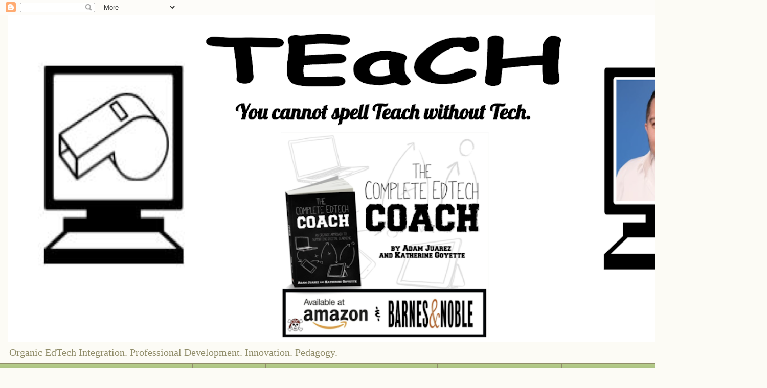

--- FILE ---
content_type: text/html; charset=UTF-8
request_url: https://techcoachjuarez.blogspot.com/2021/10/
body_size: 18256
content:
<!DOCTYPE html>
<html class='v2' dir='ltr' lang='en'>
<head>
<link href='https://www.blogger.com/static/v1/widgets/335934321-css_bundle_v2.css' rel='stylesheet' type='text/css'/>
<meta content='width=1100' name='viewport'/>
<meta content='text/html; charset=UTF-8' http-equiv='Content-Type'/>
<meta content='blogger' name='generator'/>
<link href='https://techcoachjuarez.blogspot.com/favicon.ico' rel='icon' type='image/x-icon'/>
<link href='http://techcoachjuarez.blogspot.com/2021/10/' rel='canonical'/>
<link rel="alternate" type="application/atom+xml" title="Tech Coach Juarez - Atom" href="https://techcoachjuarez.blogspot.com/feeds/posts/default" />
<link rel="alternate" type="application/rss+xml" title="Tech Coach Juarez - RSS" href="https://techcoachjuarez.blogspot.com/feeds/posts/default?alt=rss" />
<link rel="service.post" type="application/atom+xml" title="Tech Coach Juarez - Atom" href="https://www.blogger.com/feeds/2642052331314725672/posts/default" />
<!--Can't find substitution for tag [blog.ieCssRetrofitLinks]-->
<meta content='http://techcoachjuarez.blogspot.com/2021/10/' property='og:url'/>
<meta content='Tech Coach Juarez' property='og:title'/>
<meta content='Organic EdTech Integration. Professional Development. Innovation. Pedagogy. ' property='og:description'/>
<title>Tech Coach Juarez: October 2021</title>
<style id='page-skin-1' type='text/css'><!--
/*
-----------------------------------------------
Blogger Template Style
Name:     Awesome Inc.
Designer: Tina Chen
URL:      tinachen.org
----------------------------------------------- */
/* Content
----------------------------------------------- */
body {
font: normal normal 13px Arial, Tahoma, Helvetica, FreeSans, sans-serif;
color: #333333;
background: #fcfbf5 none repeat scroll top left;
}
html body .content-outer {
min-width: 0;
max-width: 100%;
width: 100%;
}
a:link {
text-decoration: none;
color: #d52a33;
}
a:visited {
text-decoration: none;
color: #7d181e;
}
a:hover {
text-decoration: underline;
color: #d52a33;
}
.body-fauxcolumn-outer .cap-top {
position: absolute;
z-index: 1;
height: 276px;
width: 100%;
background: transparent none repeat-x scroll top left;
_background-image: none;
}
/* Columns
----------------------------------------------- */
.content-inner {
padding: 0;
}
.header-inner .section {
margin: 0 16px;
}
.tabs-inner .section {
margin: 0 16px;
}
.main-inner {
padding-top: 30px;
}
.main-inner .column-center-inner,
.main-inner .column-left-inner,
.main-inner .column-right-inner {
padding: 0 5px;
}
*+html body .main-inner .column-center-inner {
margin-top: -30px;
}
#layout .main-inner .column-center-inner {
margin-top: 0;
}
/* Header
----------------------------------------------- */
.header-outer {
margin: 0 0 0 0;
background: transparent none repeat scroll 0 0;
}
.Header h1 {
font: normal normal 48px Georgia, Utopia, 'Palatino Linotype', Palatino, serif;
color: #333333;
text-shadow: 0 0 -1px #000000;
}
.Header h1 a {
color: #333333;
}
.Header .description {
font: normal normal 20px Georgia, Utopia, 'Palatino Linotype', Palatino, serif;
color: #908d6a;
}
.header-inner .Header .titlewrapper,
.header-inner .Header .descriptionwrapper {
padding-left: 0;
padding-right: 0;
margin-bottom: 0;
}
.header-inner .Header .titlewrapper {
padding-top: 22px;
}
/* Tabs
----------------------------------------------- */
.tabs-outer {
overflow: hidden;
position: relative;
background: #b3ca88 url(https://resources.blogblog.com/blogblog/data/1kt/awesomeinc/tabs_gradient_light.png) repeat scroll 0 0;
}
#layout .tabs-outer {
overflow: visible;
}
.tabs-cap-top, .tabs-cap-bottom {
position: absolute;
width: 100%;
border-top: 1px solid #908d6a;
}
.tabs-cap-bottom {
bottom: 0;
}
.tabs-inner .widget li a {
display: inline-block;
margin: 0;
padding: .6em 1.5em;
font: normal normal 13px Arial, Tahoma, Helvetica, FreeSans, sans-serif;
color: #333333;
border-top: 1px solid #908d6a;
border-bottom: 1px solid #908d6a;
border-left: 1px solid #908d6a;
height: 16px;
line-height: 16px;
}
.tabs-inner .widget li:last-child a {
border-right: 1px solid #908d6a;
}
.tabs-inner .widget li.selected a, .tabs-inner .widget li a:hover {
background: #63704b url(https://resources.blogblog.com/blogblog/data/1kt/awesomeinc/tabs_gradient_light.png) repeat-x scroll 0 -100px;
color: #ffffff;
}
/* Headings
----------------------------------------------- */
h2 {
font: normal bold 14px Arial, Tahoma, Helvetica, FreeSans, sans-serif;
color: #333333;
}
/* Widgets
----------------------------------------------- */
.main-inner .section {
margin: 0 27px;
padding: 0;
}
.main-inner .column-left-outer,
.main-inner .column-right-outer {
margin-top: 0;
}
#layout .main-inner .column-left-outer,
#layout .main-inner .column-right-outer {
margin-top: 0;
}
.main-inner .column-left-inner,
.main-inner .column-right-inner {
background: transparent none repeat 0 0;
-moz-box-shadow: 0 0 0 rgba(0, 0, 0, .2);
-webkit-box-shadow: 0 0 0 rgba(0, 0, 0, .2);
-goog-ms-box-shadow: 0 0 0 rgba(0, 0, 0, .2);
box-shadow: 0 0 0 rgba(0, 0, 0, .2);
-moz-border-radius: 5px;
-webkit-border-radius: 5px;
-goog-ms-border-radius: 5px;
border-radius: 5px;
}
#layout .main-inner .column-left-inner,
#layout .main-inner .column-right-inner {
margin-top: 0;
}
.sidebar .widget {
font: normal normal 14px Arial, Tahoma, Helvetica, FreeSans, sans-serif;
color: #333333;
}
.sidebar .widget a:link {
color: #d52a33;
}
.sidebar .widget a:visited {
color: #7d181e;
}
.sidebar .widget a:hover {
color: #d52a33;
}
.sidebar .widget h2 {
text-shadow: 0 0 -1px #000000;
}
.main-inner .widget {
background-color: #fefdfa;
border: 1px solid #aab123;
padding: 0 15px 15px;
margin: 20px -16px;
-moz-box-shadow: 0 0 20px rgba(0, 0, 0, .2);
-webkit-box-shadow: 0 0 20px rgba(0, 0, 0, .2);
-goog-ms-box-shadow: 0 0 20px rgba(0, 0, 0, .2);
box-shadow: 0 0 20px rgba(0, 0, 0, .2);
-moz-border-radius: 5px;
-webkit-border-radius: 5px;
-goog-ms-border-radius: 5px;
border-radius: 5px;
}
.main-inner .widget h2 {
margin: 0 -0;
padding: .6em 0 .5em;
border-bottom: 1px solid transparent;
}
.footer-inner .widget h2 {
padding: 0 0 .4em;
border-bottom: 1px solid transparent;
}
.main-inner .widget h2 + div, .footer-inner .widget h2 + div {
border-top: 1px solid #aab123;
padding-top: 8px;
}
.main-inner .widget .widget-content {
margin: 0 -0;
padding: 7px 0 0;
}
.main-inner .widget ul, .main-inner .widget #ArchiveList ul.flat {
margin: -8px -15px 0;
padding: 0;
list-style: none;
}
.main-inner .widget #ArchiveList {
margin: -8px 0 0;
}
.main-inner .widget ul li, .main-inner .widget #ArchiveList ul.flat li {
padding: .5em 15px;
text-indent: 0;
color: #666666;
border-top: 0 solid #aab123;
border-bottom: 1px solid transparent;
}
.main-inner .widget #ArchiveList ul li {
padding-top: .25em;
padding-bottom: .25em;
}
.main-inner .widget ul li:first-child, .main-inner .widget #ArchiveList ul.flat li:first-child {
border-top: none;
}
.main-inner .widget ul li:last-child, .main-inner .widget #ArchiveList ul.flat li:last-child {
border-bottom: none;
}
.post-body {
position: relative;
}
.main-inner .widget .post-body ul {
padding: 0 2.5em;
margin: .5em 0;
list-style: disc;
}
.main-inner .widget .post-body ul li {
padding: 0.25em 0;
margin-bottom: .25em;
color: #333333;
border: none;
}
.footer-inner .widget ul {
padding: 0;
list-style: none;
}
.widget .zippy {
color: #666666;
}
/* Posts
----------------------------------------------- */
body .main-inner .Blog {
padding: 0;
margin-bottom: 1em;
background-color: transparent;
border: none;
-moz-box-shadow: 0 0 0 rgba(0, 0, 0, 0);
-webkit-box-shadow: 0 0 0 rgba(0, 0, 0, 0);
-goog-ms-box-shadow: 0 0 0 rgba(0, 0, 0, 0);
box-shadow: 0 0 0 rgba(0, 0, 0, 0);
}
.main-inner .section:last-child .Blog:last-child {
padding: 0;
margin-bottom: 1em;
}
.main-inner .widget h2.date-header {
margin: 0 -15px 1px;
padding: 0 0 0 0;
font: normal normal 13px Arial, Tahoma, Helvetica, FreeSans, sans-serif;
color: #908d6a;
background: transparent none no-repeat scroll top left;
border-top: 0 solid #aab123;
border-bottom: 1px solid transparent;
-moz-border-radius-topleft: 0;
-moz-border-radius-topright: 0;
-webkit-border-top-left-radius: 0;
-webkit-border-top-right-radius: 0;
border-top-left-radius: 0;
border-top-right-radius: 0;
position: static;
bottom: 100%;
right: 15px;
text-shadow: 0 0 -1px #000000;
}
.main-inner .widget h2.date-header span {
font: normal normal 13px Arial, Tahoma, Helvetica, FreeSans, sans-serif;
display: block;
padding: .5em 15px;
border-left: 0 solid #aab123;
border-right: 0 solid #aab123;
}
.date-outer {
position: relative;
margin: 30px 0 20px;
padding: 0 15px;
background-color: #fefdfa;
border: 1px solid #aab123;
-moz-box-shadow: 0 0 20px rgba(0, 0, 0, .2);
-webkit-box-shadow: 0 0 20px rgba(0, 0, 0, .2);
-goog-ms-box-shadow: 0 0 20px rgba(0, 0, 0, .2);
box-shadow: 0 0 20px rgba(0, 0, 0, .2);
-moz-border-radius: 5px;
-webkit-border-radius: 5px;
-goog-ms-border-radius: 5px;
border-radius: 5px;
}
.date-outer:first-child {
margin-top: 0;
}
.date-outer:last-child {
margin-bottom: 20px;
-moz-border-radius-bottomleft: 5px;
-moz-border-radius-bottomright: 5px;
-webkit-border-bottom-left-radius: 5px;
-webkit-border-bottom-right-radius: 5px;
-goog-ms-border-bottom-left-radius: 5px;
-goog-ms-border-bottom-right-radius: 5px;
border-bottom-left-radius: 5px;
border-bottom-right-radius: 5px;
}
.date-posts {
margin: 0 -0;
padding: 0 0;
clear: both;
}
.post-outer, .inline-ad {
border-top: 1px solid #aab123;
margin: 0 -0;
padding: 15px 0;
}
.post-outer {
padding-bottom: 10px;
}
.post-outer:first-child {
padding-top: 0;
border-top: none;
}
.post-outer:last-child, .inline-ad:last-child {
border-bottom: none;
}
.post-body {
position: relative;
}
.post-body img {
padding: 8px;
background: #ffffff;
border: 1px solid #cccccc;
-moz-box-shadow: 0 0 20px rgba(0, 0, 0, .2);
-webkit-box-shadow: 0 0 20px rgba(0, 0, 0, .2);
box-shadow: 0 0 20px rgba(0, 0, 0, .2);
-moz-border-radius: 5px;
-webkit-border-radius: 5px;
border-radius: 5px;
}
h3.post-title, h4 {
font: normal normal 22px Georgia, Utopia, 'Palatino Linotype', Palatino, serif;
color: #d52a33;
}
h3.post-title a {
font: normal normal 22px Georgia, Utopia, 'Palatino Linotype', Palatino, serif;
color: #d52a33;
}
h3.post-title a:hover {
color: #d52a33;
text-decoration: underline;
}
.post-header {
margin: 0 0 1em;
}
.post-body {
line-height: 1.4;
}
.post-outer h2 {
color: #333333;
}
.post-footer {
margin: 1.5em 0 0;
}
#blog-pager {
padding: 15px;
font-size: 120%;
background-color: #fefdfa;
border: 1px solid #aab123;
-moz-box-shadow: 0 0 20px rgba(0, 0, 0, .2);
-webkit-box-shadow: 0 0 20px rgba(0, 0, 0, .2);
-goog-ms-box-shadow: 0 0 20px rgba(0, 0, 0, .2);
box-shadow: 0 0 20px rgba(0, 0, 0, .2);
-moz-border-radius: 5px;
-webkit-border-radius: 5px;
-goog-ms-border-radius: 5px;
border-radius: 5px;
-moz-border-radius-topleft: 5px;
-moz-border-radius-topright: 5px;
-webkit-border-top-left-radius: 5px;
-webkit-border-top-right-radius: 5px;
-goog-ms-border-top-left-radius: 5px;
-goog-ms-border-top-right-radius: 5px;
border-top-left-radius: 5px;
border-top-right-radius-topright: 5px;
margin-top: 1em;
}
.blog-feeds, .post-feeds {
margin: 1em 0;
text-align: center;
color: #333333;
}
.blog-feeds a, .post-feeds a {
color: #d52a33;
}
.blog-feeds a:visited, .post-feeds a:visited {
color: #7d181e;
}
.blog-feeds a:hover, .post-feeds a:hover {
color: #d52a33;
}
.post-outer .comments {
margin-top: 2em;
}
/* Comments
----------------------------------------------- */
.comments .comments-content .icon.blog-author {
background-repeat: no-repeat;
background-image: url([data-uri]);
}
.comments .comments-content .loadmore a {
border-top: 1px solid #908d6a;
border-bottom: 1px solid #908d6a;
}
.comments .continue {
border-top: 2px solid #908d6a;
}
/* Footer
----------------------------------------------- */
.footer-outer {
margin: -20px 0 -1px;
padding: 20px 0 0;
color: #333333;
overflow: hidden;
}
.footer-fauxborder-left {
border-top: 1px solid #aab123;
background: #fefdfa none repeat scroll 0 0;
-moz-box-shadow: 0 0 20px rgba(0, 0, 0, .2);
-webkit-box-shadow: 0 0 20px rgba(0, 0, 0, .2);
-goog-ms-box-shadow: 0 0 20px rgba(0, 0, 0, .2);
box-shadow: 0 0 20px rgba(0, 0, 0, .2);
margin: 0 -20px;
}
/* Mobile
----------------------------------------------- */
body.mobile {
background-size: auto;
}
.mobile .body-fauxcolumn-outer {
background: transparent none repeat scroll top left;
}
*+html body.mobile .main-inner .column-center-inner {
margin-top: 0;
}
.mobile .main-inner .widget {
padding: 0 0 15px;
}
.mobile .main-inner .widget h2 + div,
.mobile .footer-inner .widget h2 + div {
border-top: none;
padding-top: 0;
}
.mobile .footer-inner .widget h2 {
padding: 0.5em 0;
border-bottom: none;
}
.mobile .main-inner .widget .widget-content {
margin: 0;
padding: 7px 0 0;
}
.mobile .main-inner .widget ul,
.mobile .main-inner .widget #ArchiveList ul.flat {
margin: 0 -15px 0;
}
.mobile .main-inner .widget h2.date-header {
right: 0;
}
.mobile .date-header span {
padding: 0.4em 0;
}
.mobile .date-outer:first-child {
margin-bottom: 0;
border: 1px solid #aab123;
-moz-border-radius-topleft: 5px;
-moz-border-radius-topright: 5px;
-webkit-border-top-left-radius: 5px;
-webkit-border-top-right-radius: 5px;
-goog-ms-border-top-left-radius: 5px;
-goog-ms-border-top-right-radius: 5px;
border-top-left-radius: 5px;
border-top-right-radius: 5px;
}
.mobile .date-outer {
border-color: #aab123;
border-width: 0 1px 1px;
}
.mobile .date-outer:last-child {
margin-bottom: 0;
}
.mobile .main-inner {
padding: 0;
}
.mobile .header-inner .section {
margin: 0;
}
.mobile .post-outer, .mobile .inline-ad {
padding: 5px 0;
}
.mobile .tabs-inner .section {
margin: 0 10px;
}
.mobile .main-inner .widget h2 {
margin: 0;
padding: 0;
}
.mobile .main-inner .widget h2.date-header span {
padding: 0;
}
.mobile .main-inner .widget .widget-content {
margin: 0;
padding: 7px 0 0;
}
.mobile #blog-pager {
border: 1px solid transparent;
background: #fefdfa none repeat scroll 0 0;
}
.mobile .main-inner .column-left-inner,
.mobile .main-inner .column-right-inner {
background: transparent none repeat 0 0;
-moz-box-shadow: none;
-webkit-box-shadow: none;
-goog-ms-box-shadow: none;
box-shadow: none;
}
.mobile .date-posts {
margin: 0;
padding: 0;
}
.mobile .footer-fauxborder-left {
margin: 0;
border-top: inherit;
}
.mobile .main-inner .section:last-child .Blog:last-child {
margin-bottom: 0;
}
.mobile-index-contents {
color: #333333;
}
.mobile .mobile-link-button {
background: #d52a33 url(https://resources.blogblog.com/blogblog/data/1kt/awesomeinc/tabs_gradient_light.png) repeat scroll 0 0;
}
.mobile-link-button a:link, .mobile-link-button a:visited {
color: #ffffff;
}
.mobile .tabs-inner .PageList .widget-content {
background: transparent;
border-top: 1px solid;
border-color: #908d6a;
color: #333333;
}
.mobile .tabs-inner .PageList .widget-content .pagelist-arrow {
border-left: 1px solid #908d6a;
}

--></style>
<style id='template-skin-1' type='text/css'><!--
body {
min-width: 1500px;
}
.content-outer, .content-fauxcolumn-outer, .region-inner {
min-width: 1500px;
max-width: 1500px;
_width: 1500px;
}
.main-inner .columns {
padding-left: 0px;
padding-right: 377px;
}
.main-inner .fauxcolumn-center-outer {
left: 0px;
right: 377px;
/* IE6 does not respect left and right together */
_width: expression(this.parentNode.offsetWidth -
parseInt("0px") -
parseInt("377px") + 'px');
}
.main-inner .fauxcolumn-left-outer {
width: 0px;
}
.main-inner .fauxcolumn-right-outer {
width: 377px;
}
.main-inner .column-left-outer {
width: 0px;
right: 100%;
margin-left: -0px;
}
.main-inner .column-right-outer {
width: 377px;
margin-right: -377px;
}
#layout {
min-width: 0;
}
#layout .content-outer {
min-width: 0;
width: 800px;
}
#layout .region-inner {
min-width: 0;
width: auto;
}
body#layout div.add_widget {
padding: 8px;
}
body#layout div.add_widget a {
margin-left: 32px;
}
--></style>
<link href='https://www.blogger.com/dyn-css/authorization.css?targetBlogID=2642052331314725672&amp;zx=1f5226d1-e591-4eb8-ab20-2f62aaa3ff9e' media='none' onload='if(media!=&#39;all&#39;)media=&#39;all&#39;' rel='stylesheet'/><noscript><link href='https://www.blogger.com/dyn-css/authorization.css?targetBlogID=2642052331314725672&amp;zx=1f5226d1-e591-4eb8-ab20-2f62aaa3ff9e' rel='stylesheet'/></noscript>
<meta name='google-adsense-platform-account' content='ca-host-pub-1556223355139109'/>
<meta name='google-adsense-platform-domain' content='blogspot.com'/>

<!-- data-ad-client=ca-pub-4714429121258162 -->

</head>
<body class='loading variant-renewable'>
<div class='navbar section' id='navbar' name='Navbar'><div class='widget Navbar' data-version='1' id='Navbar1'><script type="text/javascript">
    function setAttributeOnload(object, attribute, val) {
      if(window.addEventListener) {
        window.addEventListener('load',
          function(){ object[attribute] = val; }, false);
      } else {
        window.attachEvent('onload', function(){ object[attribute] = val; });
      }
    }
  </script>
<div id="navbar-iframe-container"></div>
<script type="text/javascript" src="https://apis.google.com/js/platform.js"></script>
<script type="text/javascript">
      gapi.load("gapi.iframes:gapi.iframes.style.bubble", function() {
        if (gapi.iframes && gapi.iframes.getContext) {
          gapi.iframes.getContext().openChild({
              url: 'https://www.blogger.com/navbar/2642052331314725672?origin\x3dhttps://techcoachjuarez.blogspot.com',
              where: document.getElementById("navbar-iframe-container"),
              id: "navbar-iframe"
          });
        }
      });
    </script><script type="text/javascript">
(function() {
var script = document.createElement('script');
script.type = 'text/javascript';
script.src = '//pagead2.googlesyndication.com/pagead/js/google_top_exp.js';
var head = document.getElementsByTagName('head')[0];
if (head) {
head.appendChild(script);
}})();
</script>
</div></div>
<div class='body-fauxcolumns'>
<div class='fauxcolumn-outer body-fauxcolumn-outer'>
<div class='cap-top'>
<div class='cap-left'></div>
<div class='cap-right'></div>
</div>
<div class='fauxborder-left'>
<div class='fauxborder-right'></div>
<div class='fauxcolumn-inner'>
</div>
</div>
<div class='cap-bottom'>
<div class='cap-left'></div>
<div class='cap-right'></div>
</div>
</div>
</div>
<div class='content'>
<div class='content-fauxcolumns'>
<div class='fauxcolumn-outer content-fauxcolumn-outer'>
<div class='cap-top'>
<div class='cap-left'></div>
<div class='cap-right'></div>
</div>
<div class='fauxborder-left'>
<div class='fauxborder-right'></div>
<div class='fauxcolumn-inner'>
</div>
</div>
<div class='cap-bottom'>
<div class='cap-left'></div>
<div class='cap-right'></div>
</div>
</div>
</div>
<div class='content-outer'>
<div class='content-cap-top cap-top'>
<div class='cap-left'></div>
<div class='cap-right'></div>
</div>
<div class='fauxborder-left content-fauxborder-left'>
<div class='fauxborder-right content-fauxborder-right'></div>
<div class='content-inner'>
<header>
<div class='header-outer'>
<div class='header-cap-top cap-top'>
<div class='cap-left'></div>
<div class='cap-right'></div>
</div>
<div class='fauxborder-left header-fauxborder-left'>
<div class='fauxborder-right header-fauxborder-right'></div>
<div class='region-inner header-inner'>
<div class='header section' id='header' name='Header'><div class='widget Header' data-version='1' id='Header1'>
<div id='header-inner'>
<a href='https://techcoachjuarez.blogspot.com/' style='display: block'>
<img alt='Tech Coach Juarez' height='639px; ' id='Header1_headerimg' src='https://blogger.googleusercontent.com/img/b/R29vZ2xl/AVvXsEgyw5j4HCop1YbOz9UH0nwNu7ZbV0z0og1GCKFF1qnJHe0Vnge9eIo6QWu2M5MdfSr06-Osk2FRcyCTyruhFg_-3IKeTOu1LyBRVArk-r2KR1JrZo2zaI-WEQG6mwLN9Lvnbo-6XnXsGdi3/s1468/Screen+Shot+2020-11-03+at+2.41.52+PM.png' style='display: block' width='1468px; '/>
</a>
<div class='descriptionwrapper'>
<p class='description'><span>Organic EdTech Integration. Professional Development. Innovation. Pedagogy. </span></p>
</div>
</div>
</div></div>
</div>
</div>
<div class='header-cap-bottom cap-bottom'>
<div class='cap-left'></div>
<div class='cap-right'></div>
</div>
</div>
</header>
<div class='tabs-outer'>
<div class='tabs-cap-top cap-top'>
<div class='cap-left'></div>
<div class='cap-right'></div>
</div>
<div class='fauxborder-left tabs-fauxborder-left'>
<div class='fauxborder-right tabs-fauxborder-right'></div>
<div class='region-inner tabs-inner'>
<div class='tabs section' id='crosscol' name='Cross-Column'><div class='widget PageList' data-version='1' id='PageList1'>
<h2>Pages</h2>
<div class='widget-content'>
<ul>
<li>
<a href='https://techcoachjuarez.blogspot.com/'>Home</a>
</li>
<li>
<a href='https://techcoachjuarez.blogspot.com/p/meet-tech-coach.html'>Meet the Tech Coach</a>
</li>
<li>
<a href='https://techcoachjuarez.blogspot.com/p/tech-coach-juarez-is-just-email-tweet.html'>Contact Me</a>
</li>
<li>
<a href='https://techcoachjuarez.blogspot.com/p/media.html'>Podcast Features</a>
</li>
<li>
<a href='https://techcoachjuarez.blogspot.com/p/tv-features.html'>TV/Video Features</a>
</li>
<li>
<a href='https://techcoachjuarez.blogspot.com/p/digital-and-print-features.html'>Digital and Print Features</a>
</li>
<li>
<a href='https://techcoachjuarez.blogspot.com/p/blog-page.html'>Professional Learning</a>
</li>
<li>
<a href='https://techcoachjuarez.blogspot.com/p/twitter.html'>Twitter</a>
</li>
<li>
<a href='https://techcoachjuarez.blogspot.com/p/calendar.html'>Calendar</a>
</li>
<li>
<a href='https://techcoachjuarez.blogspot.com/p/free-templates.html'>Useful Teacher Templates</a>
</li>
<li>
<a href='https://techcoachjuarez.blogspot.com/p/eduprotocols-templates.html'>Eduprotocols Templates</a>
</li>
<li>
<a href='https://techcoachjuarez.blogspot.com/p/edtech-platforms-one-pagers.html'>EdTech Platforms One Pagers</a>
</li>
<li>
<a href='https://techcoachjuarez.blogspot.com/p/my-favorite-extensions-and-add-ons.html'>My Favorite Extensions and Add-ons</a>
</li>
</ul>
<div class='clear'></div>
</div>
</div></div>
<div class='tabs section' id='crosscol-overflow' name='Cross-Column 2'><div class='widget BlogSearch' data-version='1' id='BlogSearch1'>
<h2 class='title'>Search This Blog</h2>
<div class='widget-content'>
<div id='BlogSearch1_form'>
<form action='https://techcoachjuarez.blogspot.com/search' class='gsc-search-box' target='_top'>
<table cellpadding='0' cellspacing='0' class='gsc-search-box'>
<tbody>
<tr>
<td class='gsc-input'>
<input autocomplete='off' class='gsc-input' name='q' size='10' title='search' type='text' value=''/>
</td>
<td class='gsc-search-button'>
<input class='gsc-search-button' title='search' type='submit' value='Search'/>
</td>
</tr>
</tbody>
</table>
</form>
</div>
</div>
<div class='clear'></div>
</div></div>
</div>
</div>
<div class='tabs-cap-bottom cap-bottom'>
<div class='cap-left'></div>
<div class='cap-right'></div>
</div>
</div>
<div class='main-outer'>
<div class='main-cap-top cap-top'>
<div class='cap-left'></div>
<div class='cap-right'></div>
</div>
<div class='fauxborder-left main-fauxborder-left'>
<div class='fauxborder-right main-fauxborder-right'></div>
<div class='region-inner main-inner'>
<div class='columns fauxcolumns'>
<div class='fauxcolumn-outer fauxcolumn-center-outer'>
<div class='cap-top'>
<div class='cap-left'></div>
<div class='cap-right'></div>
</div>
<div class='fauxborder-left'>
<div class='fauxborder-right'></div>
<div class='fauxcolumn-inner'>
</div>
</div>
<div class='cap-bottom'>
<div class='cap-left'></div>
<div class='cap-right'></div>
</div>
</div>
<div class='fauxcolumn-outer fauxcolumn-left-outer'>
<div class='cap-top'>
<div class='cap-left'></div>
<div class='cap-right'></div>
</div>
<div class='fauxborder-left'>
<div class='fauxborder-right'></div>
<div class='fauxcolumn-inner'>
</div>
</div>
<div class='cap-bottom'>
<div class='cap-left'></div>
<div class='cap-right'></div>
</div>
</div>
<div class='fauxcolumn-outer fauxcolumn-right-outer'>
<div class='cap-top'>
<div class='cap-left'></div>
<div class='cap-right'></div>
</div>
<div class='fauxborder-left'>
<div class='fauxborder-right'></div>
<div class='fauxcolumn-inner'>
</div>
</div>
<div class='cap-bottom'>
<div class='cap-left'></div>
<div class='cap-right'></div>
</div>
</div>
<!-- corrects IE6 width calculation -->
<div class='columns-inner'>
<div class='column-center-outer'>
<div class='column-center-inner'>
<div class='main section' id='main' name='Main'><div class='widget Blog' data-version='1' id='Blog1'>
<div class='blog-posts hfeed'>

          <div class="date-outer">
        
<h2 class='date-header'><span>Tuesday, October 19, 2021</span></h2>

          <div class="date-posts">
        
<div class='post-outer'>
<div class='post hentry uncustomized-post-template' itemprop='blogPost' itemscope='itemscope' itemtype='http://schema.org/BlogPosting'>
<meta content='https://blogger.googleusercontent.com/img/a/AVvXsEhlXexqF049oAUGwu3FI-nNELMDmTjWL59PUNK8Vxys5NhHnGoX1kOJG9HYKtvhKrM8ypxBfLF1I3o2U-wCoc-NjCy5fyb7t9tYKfYf33wQ5Cfwx5CjHVoWJmRUvC7X5W7x8mwV9XiYcpW0ZdbQeoQuLK-5p7iiMYcB3Vk3IAnjQSIKgCbtxhRSQLwnnA=w518-h272' itemprop='image_url'/>
<meta content='2642052331314725672' itemprop='blogId'/>
<meta content='150979510418834667' itemprop='postId'/>
<a name='150979510418834667'></a>
<h3 class='post-title entry-title' itemprop='name'>
<a href='https://techcoachjuarez.blogspot.com/2021/10/simple-tools-for-curating-resources.html'>Simple Tools for Curating Resources</a>
</h3>
<div class='post-header'>
<div class='post-header-line-1'></div>
</div>
<div class='post-body entry-content' id='post-body-150979510418834667' itemprop='description articleBody'>
<p style="text-align: center;">&nbsp;</p><div class="separator" style="clear: both; text-align: center;"><a href="https://blogger.googleusercontent.com/img/a/AVvXsEhlXexqF049oAUGwu3FI-nNELMDmTjWL59PUNK8Vxys5NhHnGoX1kOJG9HYKtvhKrM8ypxBfLF1I3o2U-wCoc-NjCy5fyb7t9tYKfYf33wQ5Cfwx5CjHVoWJmRUvC7X5W7x8mwV9XiYcpW0ZdbQeoQuLK-5p7iiMYcB3Vk3IAnjQSIKgCbtxhRSQLwnnA=s1182" imageanchor="1" style="margin-left: 1em; margin-right: 1em;"><img border="0" data-original-height="622" data-original-width="1182" height="272" src="https://blogger.googleusercontent.com/img/a/AVvXsEhlXexqF049oAUGwu3FI-nNELMDmTjWL59PUNK8Vxys5NhHnGoX1kOJG9HYKtvhKrM8ypxBfLF1I3o2U-wCoc-NjCy5fyb7t9tYKfYf33wQ5Cfwx5CjHVoWJmRUvC7X5W7x8mwV9XiYcpW0ZdbQeoQuLK-5p7iiMYcB3Vk3IAnjQSIKgCbtxhRSQLwnnA=w518-h272" width="518" /></a></div><p></p><p>Curation is not just for those who manage museums. Curation is a great strategy for engaging students with content and empowering them to take charge of their learning. Traditionally, teachers have been a sage on the stage where students sit quietly and listen. When you curate resources, students can be empowered to dive into the content at their pace. Students become explorers of content, not just passive consumers. Curation allows you to do this all within in one stop shop.</p><p>Instead of having students struggle to keep up with your lecture on To Kill a Mockingbird, try curating excerpts of text, scholarly commentaries, movie video clips and more. Let students have the freedom to explore those resources at their pace and this will likely lead to more engagement and empowerment. Curating resources like this also lends itself towards increased engagement with the 4 C's, communication, creativity, critical thinking and collaboration.</p><p>To get started with curation, take a look at some simple tools shared below.</p><p><b>Google Classroom</b></p><p>With curation, there is no need to find some fancy tool. If you're reading this blog, it's very likely you are already using Google Classroom. The link button on a Google Classroom assignment, material and or question allows you to quickly and easily curate resources.</p><div class="separator" style="clear: both; text-align: center;"><a href="https://blogger.googleusercontent.com/img/a/AVvXsEhuvLiSZVAnPR7VYtoXsr2h6sK4Bj_ihypW7a2CDosNaF7OYx9Rv2RZgu0coMynVo82ujQ__s_pqrGZOEE14oL5mpSNkQciT6-mH3kj5utJObPc72r4IKwgxidqN8s0Khq0Ej864nbwB3jWPqXx4TWzcF8gauop2NWXJx00iIY5zsYTIyrhRjJvZHRHnA=s917" style="margin-left: 1em; margin-right: 1em;"><img border="0" data-original-height="487" data-original-width="917" height="274" src="https://blogger.googleusercontent.com/img/a/AVvXsEhuvLiSZVAnPR7VYtoXsr2h6sK4Bj_ihypW7a2CDosNaF7OYx9Rv2RZgu0coMynVo82ujQ__s_pqrGZOEE14oL5mpSNkQciT6-mH3kj5utJObPc72r4IKwgxidqN8s0Khq0Ej864nbwB3jWPqXx4TWzcF8gauop2NWXJx00iIY5zsYTIyrhRjJvZHRHnA=w516-h274" width="516" /></a></div><div><br /></div>When the student opens the assignment, they will see buttons that lead them to the resources you've created. Be sure to put detailed instructions.<div><br /><div class="separator" style="clear: both; text-align: center;"><a href="https://blogger.googleusercontent.com/img/a/AVvXsEjAXk47kgSGKPwmSZccfA159eJnjX0KNP83MfnYAnRLrC5bl-0Y4OibvOxWxeal-R5UE1rxRwmx_gbdYM_m8tcnp1Hmw_U9vxqsiWh2ZLv8Asl4G6qaelyxQAVgWXOgdpuEKnpPpOe7cDfOo6hC6-6TdUHVRVBGnYpIVAJB1bycvkud0PLi968MVNeDjA=s849" style="margin-left: 1em; margin-right: 1em;"><img border="0" data-original-height="607" data-original-width="849" height="368" src="https://blogger.googleusercontent.com/img/a/AVvXsEjAXk47kgSGKPwmSZccfA159eJnjX0KNP83MfnYAnRLrC5bl-0Y4OibvOxWxeal-R5UE1rxRwmx_gbdYM_m8tcnp1Hmw_U9vxqsiWh2ZLv8Asl4G6qaelyxQAVgWXOgdpuEKnpPpOe7cDfOo6hC6-6TdUHVRVBGnYpIVAJB1bycvkud0PLi968MVNeDjA=w515-h368" width="515" /></a></div><div class="separator" style="clear: both; text-align: center;"><br /></div><div class="separator" style="clear: both; text-align: center;"><br /></div><div class="separator" style="clear: both; text-align: left;"><b>Google Docs</b></div><div class="separator" style="clear: both; text-align: left;"><br /></div><div class="separator" style="clear: both; text-align: left;">If you haven't heard of Hyperdocs, <a href="https://hyperdocs.co/" target="_blank">click here to take a look</a>. You won't be sorry. Hyperdocs are a lesson design strategy using Google Docs and embedded links. The links are curated resources and learning experiences. Students have a whole learning experience set up in a one stop shop.&nbsp;</div><div class="separator" style="clear: both; text-align: left;"><br /></div><div class="separator" style="clear: both; text-align: left;">Getting started with curation with Google Docs is as simple as turning text into a hyperlink.</div><div class="separator" style="clear: both; text-align: left;"><br /></div><div class="separator" style="clear: both; text-align: center;"><a href="https://blogger.googleusercontent.com/img/a/AVvXsEg8ArbxRtkr82oS79QbwalwNjnnFrkJF77m0ybnGmdYcvUIa6R6I3lsQOD0Jo2uZGbUumIjk7kUppa7JTeN2GqduTy7l7YQmtRhb9yTcC0hmxSwgzHdxVAuHHHbnuEoEM6WRDBUjaY6lQBl2c0COV3Vnxfz91vxvYonhJjtMEdur659HSmDBOX_pjfX9w=s866" style="margin-left: 1em; margin-right: 1em;"><img border="0" data-original-height="563" data-original-width="866" height="336" src="https://blogger.googleusercontent.com/img/a/AVvXsEg8ArbxRtkr82oS79QbwalwNjnnFrkJF77m0ybnGmdYcvUIa6R6I3lsQOD0Jo2uZGbUumIjk7kUppa7JTeN2GqduTy7l7YQmtRhb9yTcC0hmxSwgzHdxVAuHHHbnuEoEM6WRDBUjaY6lQBl2c0COV3Vnxfz91vxvYonhJjtMEdur659HSmDBOX_pjfX9w=w517-h336" width="517" /></a></div><div><br /></div>When students put their cursor over a hyperlink, a preview to the link appears.</div><div><br /><div class="separator" style="clear: both; text-align: center;"><a href="https://blogger.googleusercontent.com/img/a/AVvXsEi_p1UYVFIHB_e44gWSX7VhoaYBCFt3sut8HYqNbnKWra6a7W_BtMaTluqS-Dpj6hLoJZ4BcikjwTTvemfJvCUcNiUuQo1RXGmO2YCpVyZmMZk68gZOj50yzLTmBw-4JivExBqNpXJDKVTljDDdZUnTQT0l3OdLzPsQun5kcvZpP7tx_E1Tp1CtSnuk7w=s923" style="margin-left: 1em; margin-right: 1em;"><img border="0" data-original-height="607" data-original-width="923" height="341" src="https://blogger.googleusercontent.com/img/a/AVvXsEi_p1UYVFIHB_e44gWSX7VhoaYBCFt3sut8HYqNbnKWra6a7W_BtMaTluqS-Dpj6hLoJZ4BcikjwTTvemfJvCUcNiUuQo1RXGmO2YCpVyZmMZk68gZOj50yzLTmBw-4JivExBqNpXJDKVTljDDdZUnTQT0l3OdLzPsQun5kcvZpP7tx_E1Tp1CtSnuk7w=w519-h341" width="519" /></a></div><br /><div class="separator" style="clear: both; text-align: left;"><b>Google Slides</b></div><div><br /></div>In a very similar manner as Google Docs, you can curate with Google Slides. Any text, shape or image you add to a slide can be hyperlinked.</div><div><br /><div class="separator" style="clear: both; text-align: center;"><a href="https://blogger.googleusercontent.com/img/a/AVvXsEjbf-FLSBGp-cmSMuh6YzVwMhIUfk32IwYe0W0LJ17Nfx4RVW23LLqI9jcuJW0c2hBq2nVGsV4IDeZfvRVva2MklR_vw_6ztk8vstxCcTMSpYo75FY0hvdgHVGZCqFwaKbRTJNv2WwfgAJOKfcUrVqqN-hnV_wty31Q3zub0JCoS4Q2USgFnrXm9SewUw=s858" style="margin-left: 1em; margin-right: 1em;"><img border="0" data-original-height="491" data-original-width="858" height="295" src="https://blogger.googleusercontent.com/img/a/AVvXsEjbf-FLSBGp-cmSMuh6YzVwMhIUfk32IwYe0W0LJ17Nfx4RVW23LLqI9jcuJW0c2hBq2nVGsV4IDeZfvRVva2MklR_vw_6ztk8vstxCcTMSpYo75FY0hvdgHVGZCqFwaKbRTJNv2WwfgAJOKfcUrVqqN-hnV_wty31Q3zub0JCoS4Q2USgFnrXm9SewUw=w516-h295" width="516" /></a></div><div><br /></div>Like Google Docs, when you hover over an object on the slide that's been hyperlinked, a preview to the resource appears.&nbsp;</div><div><br /><div class="separator" style="clear: both; text-align: center;"><a href="https://blogger.googleusercontent.com/img/a/AVvXsEiu6EuaBunPFnwbbYio8Mn_8BIVbvDcxj5RZtqdM5OKqF8Y-P_vnKzT6gLV6ptNR2c5XA8ZECXofmMdd63WUnmDuF41PE8m0fLSwmStLL5HmyElKr6m7KC_r745vytoRvHXPPZulQEXdlKr4aNfdl97zHs0-I0B0VIliokMOGNUdtxi11VR39sqct72jQ=s868" style="margin-left: 1em; margin-right: 1em;"><img border="0" data-original-height="632" data-original-width="868" height="376" src="https://blogger.googleusercontent.com/img/a/AVvXsEiu6EuaBunPFnwbbYio8Mn_8BIVbvDcxj5RZtqdM5OKqF8Y-P_vnKzT6gLV6ptNR2c5XA8ZECXofmMdd63WUnmDuF41PE8m0fLSwmStLL5HmyElKr6m7KC_r745vytoRvHXPPZulQEXdlKr4aNfdl97zHs0-I0B0VIliokMOGNUdtxi11VR39sqct72jQ=w516-h376" width="516" /></a></div><div class="separator" style="clear: both; text-align: center;"><br /></div><div class="separator" style="clear: both; text-align: left;"><b>Google Sites</b></div><div class="separator" style="clear: both; text-align: left;"><br /></div><div class="separator" style="clear: both; text-align: left;">Sites is a visually appealing way to curate student resources. You have more options as far as how the resources are presented. Resources such as Slides, Docs and YouTube videos are visible and viewable within the Site without having to follow a link. Clickable buttons are another option for inserting links. If you are looking for a dynamic user experience, Google Sites is the ticket.</div><div class="separator" style="clear: both; text-align: left;"><br /></div><div class="separator" style="clear: both; text-align: center;"><a href="https://blogger.googleusercontent.com/img/a/AVvXsEhw0_70cO9yYj_n3uEt2GgFdsxTrcE9PRPP8OxONsR6uj4RqUkcy6i7t0PqH4LEpWcseb2NP1cOm0UJELrL4UvwxK47P7zdXvR3-HJHRNAGtIMG9y_GHefnFom6-JzopOStzKB2Jes9rfDjYxNwt0jTiF49bo-zEEZt7WQ2HXULIOCKyxhrSDEcBFHrQQ=s903" style="margin-left: 1em; margin-right: 1em;"><img border="0" data-original-height="364" data-original-width="903" height="208" src="https://blogger.googleusercontent.com/img/a/AVvXsEhw0_70cO9yYj_n3uEt2GgFdsxTrcE9PRPP8OxONsR6uj4RqUkcy6i7t0PqH4LEpWcseb2NP1cOm0UJELrL4UvwxK47P7zdXvR3-HJHRNAGtIMG9y_GHefnFom6-JzopOStzKB2Jes9rfDjYxNwt0jTiF49bo-zEEZt7WQ2HXULIOCKyxhrSDEcBFHrQQ=w516-h208" title="ss" width="516" /></a></div><br /><div class="separator" style="clear: both; text-align: left;"><b>Wakelet</b></div><div class="separator" style="clear: both; text-align: left;"><br /></div><div class="separator" style="clear: both; text-align: left;">Beyond the realm of Google Workspace, Wakelet has become a popular tool for curating resources. After signing up for Wakelet, you can create Collections. Collections allow you to curate almost any digital file type and they are easily shareable.&nbsp;</div><div class="separator" style="clear: both; text-align: left;"><br /></div><div class="separator" style="clear: both; text-align: center;"><a href="https://blogger.googleusercontent.com/img/a/AVvXsEjcAJ82ucC4IXI9ZyHYm74hJfPlRoNAtxjbi52ygoarZhAVlr3PoIhWPlMcOoOShzrQm3ulJwhyEbGcV-zrMdO77AcYxPvnf3xBf59FizTo8nY-42H1OaW0P_WN4iQD2sIAqdjppvZKjRwl_ZYqU21IoQqNVRfuN2mT9XXO_rkrOem6yvuj3SzO0HLYWw=s922" style="margin-left: 1em; margin-right: 1em;"><img border="0" data-original-height="629" data-original-width="922" height="351" src="https://blogger.googleusercontent.com/img/a/AVvXsEjcAJ82ucC4IXI9ZyHYm74hJfPlRoNAtxjbi52ygoarZhAVlr3PoIhWPlMcOoOShzrQm3ulJwhyEbGcV-zrMdO77AcYxPvnf3xBf59FizTo8nY-42H1OaW0P_WN4iQD2sIAqdjppvZKjRwl_ZYqU21IoQqNVRfuN2mT9XXO_rkrOem6yvuj3SzO0HLYWw=w516-h351" width="516" /></a></div><div><br /></div>Below you can see the different ways to add digital files to a Wakelet collection. You can paste a URL to a file, search your computers and much more.</div><div><br /><div class="separator" style="clear: both; text-align: center;"><a href="https://blogger.googleusercontent.com/img/a/AVvXsEgdruMzaw6iCudCAQe_g36DTN_R0OrdmSZIUkM0G_4a-FEP3MuFqsYMHWAYOmZ628bZg0XsBrpWk8Cox4bWu9Ue3lwlWVVv0oot5M63rJPBumtY25C9oslTYJhP0EddhRe-XG4TDt1pvudvlhauMTtFd2HltdOZA3JYeAyH1PLE1h9Jq9rQGP-ZPAFxUA=s909" style="margin-left: 1em; margin-right: 1em;"><img border="0" data-original-height="618" data-original-width="909" height="351" src="https://blogger.googleusercontent.com/img/a/AVvXsEgdruMzaw6iCudCAQe_g36DTN_R0OrdmSZIUkM0G_4a-FEP3MuFqsYMHWAYOmZ628bZg0XsBrpWk8Cox4bWu9Ue3lwlWVVv0oot5M63rJPBumtY25C9oslTYJhP0EddhRe-XG4TDt1pvudvlhauMTtFd2HltdOZA3JYeAyH1PLE1h9Jq9rQGP-ZPAFxUA=w516-h351" width="516" /></a></div><div><br /></div>Once a Collection is created, Wakelet allows you to customize the way the resources are presented. The Share button allows to quickly share the Collection on almost any platform. If you are using Google Classroom, the Share button allows you to copy a link that can be pasted into an Assignment or Material.&nbsp;</div><div><br /></div><div><div class="separator" style="clear: both; text-align: center;"><a href="https://blogger.googleusercontent.com/img/a/AVvXsEgQ6FbDGmh0KOt1qZf7Jdl5lmEDb4ENdpN42qnZEgZDaVIVaADqxhjipYLUulGKygU5KQ_3r2hnde4rDHFZydAKbdiCS-Kwqnv89wpJpyMW9kwIyrJREEet4mf0zpehe1uzxzFcJv_-nHP5Fh2JkJxe8X0fmrfI6ZlEbgLID7C-jQuqj8143s25n5N7hw=s907" style="margin-left: 1em; margin-right: 1em;"><img border="0" data-original-height="512" data-original-width="907" height="292" src="https://blogger.googleusercontent.com/img/a/AVvXsEgQ6FbDGmh0KOt1qZf7Jdl5lmEDb4ENdpN42qnZEgZDaVIVaADqxhjipYLUulGKygU5KQ_3r2hnde4rDHFZydAKbdiCS-Kwqnv89wpJpyMW9kwIyrJREEet4mf0zpehe1uzxzFcJv_-nHP5Fh2JkJxe8X0fmrfI6ZlEbgLID7C-jQuqj8143s25n5N7hw=w517-h292" width="517" /></a></div><div class="separator" style="clear: both; text-align: center;"><br /></div><div class="separator" style="clear: both; text-align: left;">If you are interested in learning more about Wakelet, <a href="https://wakelet.com/@wakeletcertifiedcourse" target="_blank">click here to try their newly minted Wakelet Certification Course.</a> It's self paced and will allow you to learn all the ways Wakelet can be used.</div><div class="separator" style="clear: both; text-align: left;"><br /></div><div class="separator" style="clear: both; text-align: left;">Curation is a great way to put control of learning into the hands of students. What will you curate? If you have any questions and would like a follow up, contact me via Gmail or Chat at ajuarez@techcoachjuarez.com. My book, The Complete EdTech Coach: An Organic Approach to Digital Learning, co-authored with my wife Katherine Goyette is now available on Amazon. <a href="https://www.amazon.com/Complete-EdTech-Coach-Approach-Supporting-ebook/dp/B08LJGVWRJ/ref=sr_1_1dchild=1&amp;keywords=the+complete+edtech+coach&amp;qid=1603811756&amp;sr=8-1" target="_blank">Click here to purchase</a>. It is published by Dave Burgess Publishing. Be sure to follow the hashtag #OrganicEdTech and #CVTechTalk for updates.</div><div class="separator" style="clear: both;"><br /></div><div class="separator" style="clear: both;"><br /></div><p><br /></p></div>
<div style='clear: both;'></div>
</div>
<div class='post-footer'>
<div class='post-footer-line post-footer-line-1'>
<span class='post-author vcard'>
Posted by
<span class='fn' itemprop='author' itemscope='itemscope' itemtype='http://schema.org/Person'>
<meta content='https://www.blogger.com/profile/13229073470121402479' itemprop='url'/>
<a class='g-profile' href='https://www.blogger.com/profile/13229073470121402479' rel='author' title='author profile'>
<span itemprop='name'>Tech Coach Juarez</span>
</a>
</span>
</span>
<span class='post-timestamp'>
on
<meta content='http://techcoachjuarez.blogspot.com/2021/10/simple-tools-for-curating-resources.html' itemprop='url'/>
<a class='timestamp-link' href='https://techcoachjuarez.blogspot.com/2021/10/simple-tools-for-curating-resources.html' rel='bookmark' title='permanent link'><abbr class='published' itemprop='datePublished' title='2021-10-19T08:14:00-07:00'>October 19, 2021</abbr></a>
</span>
<span class='post-comment-link'>
<a class='comment-link' href='https://techcoachjuarez.blogspot.com/2021/10/simple-tools-for-curating-resources.html#comment-form' onclick=''>
No comments:
  </a>
</span>
<span class='post-icons'>
<span class='item-control blog-admin pid-1247707845'>
<a href='https://www.blogger.com/post-edit.g?blogID=2642052331314725672&postID=150979510418834667&from=pencil' title='Edit Post'>
<img alt='' class='icon-action' height='18' src='https://resources.blogblog.com/img/icon18_edit_allbkg.gif' width='18'/>
</a>
</span>
</span>
<div class='post-share-buttons goog-inline-block'>
<a class='goog-inline-block share-button sb-email' href='https://www.blogger.com/share-post.g?blogID=2642052331314725672&postID=150979510418834667&target=email' target='_blank' title='Email This'><span class='share-button-link-text'>Email This</span></a><a class='goog-inline-block share-button sb-blog' href='https://www.blogger.com/share-post.g?blogID=2642052331314725672&postID=150979510418834667&target=blog' onclick='window.open(this.href, "_blank", "height=270,width=475"); return false;' target='_blank' title='BlogThis!'><span class='share-button-link-text'>BlogThis!</span></a><a class='goog-inline-block share-button sb-twitter' href='https://www.blogger.com/share-post.g?blogID=2642052331314725672&postID=150979510418834667&target=twitter' target='_blank' title='Share to X'><span class='share-button-link-text'>Share to X</span></a><a class='goog-inline-block share-button sb-facebook' href='https://www.blogger.com/share-post.g?blogID=2642052331314725672&postID=150979510418834667&target=facebook' onclick='window.open(this.href, "_blank", "height=430,width=640"); return false;' target='_blank' title='Share to Facebook'><span class='share-button-link-text'>Share to Facebook</span></a><a class='goog-inline-block share-button sb-pinterest' href='https://www.blogger.com/share-post.g?blogID=2642052331314725672&postID=150979510418834667&target=pinterest' target='_blank' title='Share to Pinterest'><span class='share-button-link-text'>Share to Pinterest</span></a>
</div>
</div>
<div class='post-footer-line post-footer-line-2'>
<span class='post-labels'>
Labels:
<a href='https://techcoachjuarez.blogspot.com/search/label/Curation' rel='tag'>Curation</a>,
<a href='https://techcoachjuarez.blogspot.com/search/label/Google%20Classroom' rel='tag'>Google Classroom</a>,
<a href='https://techcoachjuarez.blogspot.com/search/label/Google%20Docs' rel='tag'>Google Docs</a>,
<a href='https://techcoachjuarez.blogspot.com/search/label/Google%20Slides' rel='tag'>Google Slides</a>,
<a href='https://techcoachjuarez.blogspot.com/search/label/Wakelet' rel='tag'>Wakelet</a>
</span>
</div>
<div class='post-footer-line post-footer-line-3'>
<span class='post-location'>
</span>
</div>
</div>
</div>
</div>

        </div></div>
      
</div>
<div class='blog-pager' id='blog-pager'>
<span id='blog-pager-newer-link'>
<a class='blog-pager-newer-link' href='https://techcoachjuarez.blogspot.com/search?updated-max=2021-12-14T10:58:00-08:00&amp;max-results=13&amp;reverse-paginate=true' id='Blog1_blog-pager-newer-link' title='Newer Posts'>Newer Posts</a>
</span>
<span id='blog-pager-older-link'>
<a class='blog-pager-older-link' href='https://techcoachjuarez.blogspot.com/search?updated-max=2021-10-19T08:14:00-07:00&amp;max-results=13' id='Blog1_blog-pager-older-link' title='Older Posts'>Older Posts</a>
</span>
<a class='home-link' href='https://techcoachjuarez.blogspot.com/'>Home</a>
</div>
<div class='clear'></div>
<div class='blog-feeds'>
<div class='feed-links'>
Subscribe to:
<a class='feed-link' href='https://techcoachjuarez.blogspot.com/feeds/posts/default' target='_blank' type='application/atom+xml'>Comments (Atom)</a>
</div>
</div>
</div></div>
</div>
</div>
<div class='column-left-outer'>
<div class='column-left-inner'>
<aside>
</aside>
</div>
</div>
<div class='column-right-outer'>
<div class='column-right-inner'>
<aside>
<div class='sidebar section' id='sidebar-right-1'><div class='widget HTML' data-version='1' id='HTML3'>
<h2 class='title'>Subscribe</h2>
<div class='widget-content'>
<style>@import url('https://fonts.googleapis.com/css?family=Montserrat:700');@import url('https://fonts.googleapis.com/css?family=Montserrat:400');
.form-preview {
  display: flex;
  flex-direction: column;
  justify-content: center;
  margin-top: 30px;
  padding: clamp(17px, 5%, 40px) clamp(17px, 7%, 50px);
  max-width: none;
  border-radius: 6px;
  box-shadow: 0 5px 25px rgba(34, 60, 47, 0.25);
}
.form-preview,
.form-preview *{
  box-sizing: border-box;
}
.form-preview .preview-heading {
  width: 100%;
}
.form-preview .preview-heading h5{
  margin-top: 0;
  margin-bottom: 0;
}
.form-preview .preview-input-field {
  margin-top: 20px;
  width: 100%;
}
.form-preview .preview-input-field input {
  width: 100%;
  height: 40px;
  border-radius: 6px;
  border: 2px solid #e9e8e8;
  background-color: #fff;
  outline: none;
}
.form-preview .preview-input-field input {
  color: #000000;
  font-family: "Montserrat";
  font-size: 14px;
  font-weight: 400;
  line-height: 20px;
  text-align: center;
}
.form-preview .preview-input-field input::placeholder {
  color: #000000;
  opacity: 1;
}

.form-preview .preview-input-field input:-ms-input-placeholder {
  color: #000000;
}

.form-preview .preview-input-field input::-ms-input-placeholder {
  color: #000000;
}
.form-preview .preview-submit-button {
  margin-top: 10px;
  width: 100%;
}
.form-preview .preview-submit-button button {
  width: 100%;
  height: 40px;
  border: 0;
  border-radius: 6px;
  line-height: 0px;
}
.form-preview .preview-submit-button button:hover {
  cursor: pointer;
}
</style><form data-v-3a89cb67="" action="https://api.follow.it/subscription-form/[base64]/8" method="post"><div data-v-3a89cb67="" class="form-preview" style="background-color: rgb(255, 255, 255); border-style: solid; border-width: 1px; border-color: rgb(204, 204, 204); position: relative;"><div data-v-3a89cb67="" class="preview-heading"><h5 data-v-3a89cb67="" style="text-transform: none !important; font-family: Montserrat; font-weight: bold; color: rgb(0, 0, 0); font-size: 16px; text-align: center;">Get new posts by email:</h5></div> <div data-v-3a89cb67="" class="preview-input-field"><input data-v-3a89cb67="" type="email" name="email" required="required" placeholder="Enter your email" spellcheck="false" style="text-transform: none !important; font-family: Montserrat; font-weight: normal; color: rgb(0, 0, 0); font-size: 14px; text-align: center; background-color: rgb(255, 255, 255);" /></div> <div data-v-3a89cb67="" class="preview-submit-button"><button data-v-3a89cb67="" type="submit" style="text-transform: none !important; font-family: Montserrat; font-weight: bold; color: rgb(255, 255, 255); font-size: 16px; text-align: center; background-color: rgb(0, 0, 0);">Subscribe</button></div></div></form>
</div>
<div class='clear'></div>
</div><div class='widget Text' data-version='1' id='Text1'>
<h2 class='title'>What educators are saying about Tech Coach Juarez</h2>
<div class='widget-content'>
</div>
<div class='clear'></div>
</div><div class='widget Image' data-version='1' id='Image1'>
<div class='widget-content'>
<img alt='' height='235' id='Image1_img' src='https://blogger.googleusercontent.com/img/a/AVvXsEhtzhPW6DWe131vvMJFqUAaHthwqLgZwV2eRbisK67ajUk2hhjkcUJsVPbt5kFkhgp6CDfFwWGZBY-zZDC_2_6nsQcXOiMa9x1mKSjgoeGRg3LwUU_wVNQnqEaWCSqYoT86-RmZhV8SosIBh9UMrcI6b8TcS859cCvD3toNpbqvUpDKKbFOG14nh5W9HsL8=s313' width='313'/>
<br/>
</div>
<div class='clear'></div>
</div><div class='widget Image' data-version='1' id='Image8'>
<div class='widget-content'>
<img alt='' height='235' id='Image8_img' src='https://blogger.googleusercontent.com/img/a/AVvXsEjtLgneLjZDZKIYwVDsGZWOnh66qCNy-oSMgW1mqHucHoTniacQ4_kN90oFAEUoclNerZBx5k1pyLEbezXX182F3rAKU9uOGqukQi2O2PuZTtJMUCX_ATjuLBJMmqRNvRBMDP3sUQMxCsCcVmtZHtPuxNorCssKvHk4t-XbwmqtfZi2RjTEdcXg6yW66slK=s313' width='313'/>
<br/>
</div>
<div class='clear'></div>
</div><div class='widget Image' data-version='1' id='Image10'>
<div class='widget-content'>
<img alt='' height='235' id='Image10_img' src='https://blogger.googleusercontent.com/img/a/AVvXsEiZLvtMp8qgooNbUTmZ8h3UQHSyEe6KK8-ddDRrBtMWdpjYSd1TcmI0rUpDdWbfJmvro6aEb7LYfRBgsCvcTGmQKMS9g12uYpUE3YoBTtyk723Ui352jwRWyFnwpqAxUOV-D13tfrYE2TbIeW1bRB_smho_c_TTkZHes4gOzWR6nLeC2379t0gncXdZ3uVP=s313' width='313'/>
<br/>
</div>
<div class='clear'></div>
</div><div class='widget Image' data-version='1' id='Image2'>
<div class='widget-content'>
<img alt='' height='235' id='Image2_img' src='https://blogger.googleusercontent.com/img/a/AVvXsEhElYGzGORb8JTtBj2_CNh_QvqKmiEi_uDo2Yl5UKm8wiy2yONaXJtDkBkXilF39o4GgdiShkMSorvRPW1l2QmGHFtMvJ0HG2GFZHOMhkobwFSysEhMJ4qT0XlOAgtdILTUrKXWwG877mLESKxbpWdOImDfjWQCrb-CZYgIn93wtg3i_3anbh_lhyu6iDOK=s313' width='313'/>
<br/>
</div>
<div class='clear'></div>
</div><div class='widget Image' data-version='1' id='Image9'>
<div class='widget-content'>
<img alt='' height='235' id='Image9_img' src='https://blogger.googleusercontent.com/img/a/AVvXsEi36Jtw6_2W5F7bhL2p2wWdGZQStfg7eGlI5pZQloMI_W44kGCnVwrSGMSJVmknjoo_hVPQg5EbsDJ4SGmTy2MrQolyjv3bphyj9sYG0BfGIc51o4aE5IUUwqSnxjL_8QdhOo3OsBVzTAhCEs8ky2TkDdXcEaEeYVc2TnMtlC5hPlUhlEt6TNUIZf6QfnU7=s313' width='313'/>
<br/>
</div>
<div class='clear'></div>
</div><div class='widget Image' data-version='1' id='Image4'>
<div class='widget-content'>
<img alt='' height='235' id='Image4_img' src='https://blogger.googleusercontent.com/img/a/AVvXsEjnfV5dYsO1hFWkuuqIy1p27n8Osw5IpElLPO1L-tqJsDcb27-AA6LizTafwvrcrFVNJoEIDtsOSqTYVGotVm9LNXiist99tO8vn8Vw9gC2wiRuGPTq7A1BIMYBAK04MFTFvj2DXp8T4WVTd2j7lW-IWMfQghaPXPxfXcrOyU-g4iOCF3pXlHfir8IJUhhr=s313' width='313'/>
<br/>
</div>
<div class='clear'></div>
</div><div class='widget Image' data-version='1' id='Image5'>
<div class='widget-content'>
<img alt='' height='235' id='Image5_img' src='https://blogger.googleusercontent.com/img/a/AVvXsEj1oguFHs9RzyTp3j7q0bqe1TwNgm4Q4KUXV0TiSn5BwEIZcD6wSf7deYO0RdbJvwSgsnLR-bZ62dSbGPsku5WQ3EL9_bVqu74_fmtKb9pdEGdl-u4-Qg2OWe7xYWpsrUY_2VuLIT77zXFlJT2nkIbzj_N4pdtcgNlIvHd5e7hRPqLNY12TAFWEX-oiFp-S=s313' width='313'/>
<br/>
</div>
<div class='clear'></div>
</div><div class='widget Image' data-version='1' id='Image7'>
<div class='widget-content'>
<img alt='' height='235' id='Image7_img' src='https://blogger.googleusercontent.com/img/a/AVvXsEifLxag70gmRz8h4XHmQFvooQcEYwLcj3_cBETyFI8n89wyedO0KdljLwP_QCQSCvARK2Bf7APZ_M6MaYaQgg4B9sZ04k50qif4HCQRHkjLWQJbLxRnAqzGALIqEafjIrmcO6xBUsCk0ztzgm77_OnMDpy4YjOB9pf6T0L-GPr2dFDWzR4NyzmUiICpV2vU=s313' width='313'/>
<br/>
</div>
<div class='clear'></div>
</div><div class='widget Image' data-version='1' id='Image3'>
<h2>AdaKat EdTech Consulting</h2>
<div class='widget-content'>
<img alt='AdaKat EdTech Consulting' height='162' id='Image3_img' src='https://blogger.googleusercontent.com/img/b/R29vZ2xl/AVvXsEiKm3lzA5IejC4oQD7mp9D4WnPgI3koLYK3de0aLTUehfpX_cCueDo9Oq1G-Q1Tpuf9XNJkj6Ilh35VZOho3YIJHqN3eZ0VpIh8EMoe-5YGEt9ST6y82_84n-lO2p48BLkE1GLXhjqYJYuc/s1600/Screenshot+2020-04-19+at+10.19.51+PM.png' width='313'/>
<br/>
<span class='caption'>"Lead with learning, never with tech."</span>
</div>
<div class='clear'></div>
</div><div class='widget Image' data-version='1' id='Image6'>
<div class='widget-content'>
<a href='https://www.amazon.com/Complete-EdTech-Coach-Approach-Supporting-ebook/dp/B08LJGVWRJ/ref=sr_1_1?crid=KRKLKE6DIS8H&dchild=1&keywords=the+complete+edtech+coach&qid=1603937589&sprefix=the+complete+edtech+coach%2Caps%2C228&sr=8-1'>
<img alt='' height='313' id='Image6_img' src='https://blogger.googleusercontent.com/img/b/R29vZ2xl/AVvXsEgOPi7hDoel5uZHpsIkO2wEg-P6Y7ke3qYXgOVlmPuhr_VvklsOvzauxR7FuIOekxjiL55byDgzY7d5peZLhCvw1GlQC_Y0djBQwMEd-Gnej7Pui6vG_j0xkJ5gyRVEjuIeaExRdSS10FsB/s1600/Buy+Boook.png' width='313'/>
</a>
<br/>
<span class='caption'>Click to purchase</span>
</div>
<div class='clear'></div>
</div><div class='widget BlogArchive' data-version='1' id='BlogArchive1'>
<h2>Blog Archive</h2>
<div class='widget-content'>
<div id='ArchiveList'>
<div id='BlogArchive1_ArchiveList'>
<ul class='hierarchy'>
<li class='archivedate collapsed'>
<a class='toggle' href='javascript:void(0)'>
<span class='zippy'>

        &#9658;&#160;
      
</span>
</a>
<a class='post-count-link' href='https://techcoachjuarez.blogspot.com/2025/'>
2025
</a>
<span class='post-count' dir='ltr'>(1)</span>
<ul class='hierarchy'>
<li class='archivedate collapsed'>
<a class='toggle' href='javascript:void(0)'>
<span class='zippy'>

        &#9658;&#160;
      
</span>
</a>
<a class='post-count-link' href='https://techcoachjuarez.blogspot.com/2025/02/'>
February
</a>
<span class='post-count' dir='ltr'>(1)</span>
</li>
</ul>
</li>
</ul>
<ul class='hierarchy'>
<li class='archivedate collapsed'>
<a class='toggle' href='javascript:void(0)'>
<span class='zippy'>

        &#9658;&#160;
      
</span>
</a>
<a class='post-count-link' href='https://techcoachjuarez.blogspot.com/2024/'>
2024
</a>
<span class='post-count' dir='ltr'>(7)</span>
<ul class='hierarchy'>
<li class='archivedate collapsed'>
<a class='toggle' href='javascript:void(0)'>
<span class='zippy'>

        &#9658;&#160;
      
</span>
</a>
<a class='post-count-link' href='https://techcoachjuarez.blogspot.com/2024/08/'>
August
</a>
<span class='post-count' dir='ltr'>(1)</span>
</li>
</ul>
<ul class='hierarchy'>
<li class='archivedate collapsed'>
<a class='toggle' href='javascript:void(0)'>
<span class='zippy'>

        &#9658;&#160;
      
</span>
</a>
<a class='post-count-link' href='https://techcoachjuarez.blogspot.com/2024/07/'>
July
</a>
<span class='post-count' dir='ltr'>(1)</span>
</li>
</ul>
<ul class='hierarchy'>
<li class='archivedate collapsed'>
<a class='toggle' href='javascript:void(0)'>
<span class='zippy'>

        &#9658;&#160;
      
</span>
</a>
<a class='post-count-link' href='https://techcoachjuarez.blogspot.com/2024/06/'>
June
</a>
<span class='post-count' dir='ltr'>(1)</span>
</li>
</ul>
<ul class='hierarchy'>
<li class='archivedate collapsed'>
<a class='toggle' href='javascript:void(0)'>
<span class='zippy'>

        &#9658;&#160;
      
</span>
</a>
<a class='post-count-link' href='https://techcoachjuarez.blogspot.com/2024/02/'>
February
</a>
<span class='post-count' dir='ltr'>(2)</span>
</li>
</ul>
<ul class='hierarchy'>
<li class='archivedate collapsed'>
<a class='toggle' href='javascript:void(0)'>
<span class='zippy'>

        &#9658;&#160;
      
</span>
</a>
<a class='post-count-link' href='https://techcoachjuarez.blogspot.com/2024/01/'>
January
</a>
<span class='post-count' dir='ltr'>(2)</span>
</li>
</ul>
</li>
</ul>
<ul class='hierarchy'>
<li class='archivedate collapsed'>
<a class='toggle' href='javascript:void(0)'>
<span class='zippy'>

        &#9658;&#160;
      
</span>
</a>
<a class='post-count-link' href='https://techcoachjuarez.blogspot.com/2023/'>
2023
</a>
<span class='post-count' dir='ltr'>(22)</span>
<ul class='hierarchy'>
<li class='archivedate collapsed'>
<a class='toggle' href='javascript:void(0)'>
<span class='zippy'>

        &#9658;&#160;
      
</span>
</a>
<a class='post-count-link' href='https://techcoachjuarez.blogspot.com/2023/12/'>
December
</a>
<span class='post-count' dir='ltr'>(3)</span>
</li>
</ul>
<ul class='hierarchy'>
<li class='archivedate collapsed'>
<a class='toggle' href='javascript:void(0)'>
<span class='zippy'>

        &#9658;&#160;
      
</span>
</a>
<a class='post-count-link' href='https://techcoachjuarez.blogspot.com/2023/11/'>
November
</a>
<span class='post-count' dir='ltr'>(2)</span>
</li>
</ul>
<ul class='hierarchy'>
<li class='archivedate collapsed'>
<a class='toggle' href='javascript:void(0)'>
<span class='zippy'>

        &#9658;&#160;
      
</span>
</a>
<a class='post-count-link' href='https://techcoachjuarez.blogspot.com/2023/08/'>
August
</a>
<span class='post-count' dir='ltr'>(4)</span>
</li>
</ul>
<ul class='hierarchy'>
<li class='archivedate collapsed'>
<a class='toggle' href='javascript:void(0)'>
<span class='zippy'>

        &#9658;&#160;
      
</span>
</a>
<a class='post-count-link' href='https://techcoachjuarez.blogspot.com/2023/07/'>
July
</a>
<span class='post-count' dir='ltr'>(1)</span>
</li>
</ul>
<ul class='hierarchy'>
<li class='archivedate collapsed'>
<a class='toggle' href='javascript:void(0)'>
<span class='zippy'>

        &#9658;&#160;
      
</span>
</a>
<a class='post-count-link' href='https://techcoachjuarez.blogspot.com/2023/05/'>
May
</a>
<span class='post-count' dir='ltr'>(2)</span>
</li>
</ul>
<ul class='hierarchy'>
<li class='archivedate collapsed'>
<a class='toggle' href='javascript:void(0)'>
<span class='zippy'>

        &#9658;&#160;
      
</span>
</a>
<a class='post-count-link' href='https://techcoachjuarez.blogspot.com/2023/04/'>
April
</a>
<span class='post-count' dir='ltr'>(1)</span>
</li>
</ul>
<ul class='hierarchy'>
<li class='archivedate collapsed'>
<a class='toggle' href='javascript:void(0)'>
<span class='zippy'>

        &#9658;&#160;
      
</span>
</a>
<a class='post-count-link' href='https://techcoachjuarez.blogspot.com/2023/02/'>
February
</a>
<span class='post-count' dir='ltr'>(4)</span>
</li>
</ul>
<ul class='hierarchy'>
<li class='archivedate collapsed'>
<a class='toggle' href='javascript:void(0)'>
<span class='zippy'>

        &#9658;&#160;
      
</span>
</a>
<a class='post-count-link' href='https://techcoachjuarez.blogspot.com/2023/01/'>
January
</a>
<span class='post-count' dir='ltr'>(5)</span>
</li>
</ul>
</li>
</ul>
<ul class='hierarchy'>
<li class='archivedate collapsed'>
<a class='toggle' href='javascript:void(0)'>
<span class='zippy'>

        &#9658;&#160;
      
</span>
</a>
<a class='post-count-link' href='https://techcoachjuarez.blogspot.com/2022/'>
2022
</a>
<span class='post-count' dir='ltr'>(51)</span>
<ul class='hierarchy'>
<li class='archivedate collapsed'>
<a class='toggle' href='javascript:void(0)'>
<span class='zippy'>

        &#9658;&#160;
      
</span>
</a>
<a class='post-count-link' href='https://techcoachjuarez.blogspot.com/2022/12/'>
December
</a>
<span class='post-count' dir='ltr'>(1)</span>
</li>
</ul>
<ul class='hierarchy'>
<li class='archivedate collapsed'>
<a class='toggle' href='javascript:void(0)'>
<span class='zippy'>

        &#9658;&#160;
      
</span>
</a>
<a class='post-count-link' href='https://techcoachjuarez.blogspot.com/2022/10/'>
October
</a>
<span class='post-count' dir='ltr'>(2)</span>
</li>
</ul>
<ul class='hierarchy'>
<li class='archivedate collapsed'>
<a class='toggle' href='javascript:void(0)'>
<span class='zippy'>

        &#9658;&#160;
      
</span>
</a>
<a class='post-count-link' href='https://techcoachjuarez.blogspot.com/2022/09/'>
September
</a>
<span class='post-count' dir='ltr'>(4)</span>
</li>
</ul>
<ul class='hierarchy'>
<li class='archivedate collapsed'>
<a class='toggle' href='javascript:void(0)'>
<span class='zippy'>

        &#9658;&#160;
      
</span>
</a>
<a class='post-count-link' href='https://techcoachjuarez.blogspot.com/2022/08/'>
August
</a>
<span class='post-count' dir='ltr'>(2)</span>
</li>
</ul>
<ul class='hierarchy'>
<li class='archivedate collapsed'>
<a class='toggle' href='javascript:void(0)'>
<span class='zippy'>

        &#9658;&#160;
      
</span>
</a>
<a class='post-count-link' href='https://techcoachjuarez.blogspot.com/2022/07/'>
July
</a>
<span class='post-count' dir='ltr'>(2)</span>
</li>
</ul>
<ul class='hierarchy'>
<li class='archivedate collapsed'>
<a class='toggle' href='javascript:void(0)'>
<span class='zippy'>

        &#9658;&#160;
      
</span>
</a>
<a class='post-count-link' href='https://techcoachjuarez.blogspot.com/2022/05/'>
May
</a>
<span class='post-count' dir='ltr'>(1)</span>
</li>
</ul>
<ul class='hierarchy'>
<li class='archivedate collapsed'>
<a class='toggle' href='javascript:void(0)'>
<span class='zippy'>

        &#9658;&#160;
      
</span>
</a>
<a class='post-count-link' href='https://techcoachjuarez.blogspot.com/2022/04/'>
April
</a>
<span class='post-count' dir='ltr'>(1)</span>
</li>
</ul>
<ul class='hierarchy'>
<li class='archivedate collapsed'>
<a class='toggle' href='javascript:void(0)'>
<span class='zippy'>

        &#9658;&#160;
      
</span>
</a>
<a class='post-count-link' href='https://techcoachjuarez.blogspot.com/2022/03/'>
March
</a>
<span class='post-count' dir='ltr'>(5)</span>
</li>
</ul>
<ul class='hierarchy'>
<li class='archivedate collapsed'>
<a class='toggle' href='javascript:void(0)'>
<span class='zippy'>

        &#9658;&#160;
      
</span>
</a>
<a class='post-count-link' href='https://techcoachjuarez.blogspot.com/2022/02/'>
February
</a>
<span class='post-count' dir='ltr'>(14)</span>
</li>
</ul>
<ul class='hierarchy'>
<li class='archivedate collapsed'>
<a class='toggle' href='javascript:void(0)'>
<span class='zippy'>

        &#9658;&#160;
      
</span>
</a>
<a class='post-count-link' href='https://techcoachjuarez.blogspot.com/2022/01/'>
January
</a>
<span class='post-count' dir='ltr'>(19)</span>
</li>
</ul>
</li>
</ul>
<ul class='hierarchy'>
<li class='archivedate expanded'>
<a class='toggle' href='javascript:void(0)'>
<span class='zippy toggle-open'>

        &#9660;&#160;
      
</span>
</a>
<a class='post-count-link' href='https://techcoachjuarez.blogspot.com/2021/'>
2021
</a>
<span class='post-count' dir='ltr'>(73)</span>
<ul class='hierarchy'>
<li class='archivedate collapsed'>
<a class='toggle' href='javascript:void(0)'>
<span class='zippy'>

        &#9658;&#160;
      
</span>
</a>
<a class='post-count-link' href='https://techcoachjuarez.blogspot.com/2021/12/'>
December
</a>
<span class='post-count' dir='ltr'>(13)</span>
</li>
</ul>
<ul class='hierarchy'>
<li class='archivedate collapsed'>
<a class='toggle' href='javascript:void(0)'>
<span class='zippy'>

        &#9658;&#160;
      
</span>
</a>
<a class='post-count-link' href='https://techcoachjuarez.blogspot.com/2021/11/'>
November
</a>
<span class='post-count' dir='ltr'>(5)</span>
</li>
</ul>
<ul class='hierarchy'>
<li class='archivedate expanded'>
<a class='toggle' href='javascript:void(0)'>
<span class='zippy toggle-open'>

        &#9660;&#160;
      
</span>
</a>
<a class='post-count-link' href='https://techcoachjuarez.blogspot.com/2021/10/'>
October
</a>
<span class='post-count' dir='ltr'>(1)</span>
<ul class='posts'>
<li><a href='https://techcoachjuarez.blogspot.com/2021/10/simple-tools-for-curating-resources.html'>Simple Tools for Curating Resources</a></li>
</ul>
</li>
</ul>
<ul class='hierarchy'>
<li class='archivedate collapsed'>
<a class='toggle' href='javascript:void(0)'>
<span class='zippy'>

        &#9658;&#160;
      
</span>
</a>
<a class='post-count-link' href='https://techcoachjuarez.blogspot.com/2021/09/'>
September
</a>
<span class='post-count' dir='ltr'>(8)</span>
</li>
</ul>
<ul class='hierarchy'>
<li class='archivedate collapsed'>
<a class='toggle' href='javascript:void(0)'>
<span class='zippy'>

        &#9658;&#160;
      
</span>
</a>
<a class='post-count-link' href='https://techcoachjuarez.blogspot.com/2021/08/'>
August
</a>
<span class='post-count' dir='ltr'>(7)</span>
</li>
</ul>
<ul class='hierarchy'>
<li class='archivedate collapsed'>
<a class='toggle' href='javascript:void(0)'>
<span class='zippy'>

        &#9658;&#160;
      
</span>
</a>
<a class='post-count-link' href='https://techcoachjuarez.blogspot.com/2021/04/'>
April
</a>
<span class='post-count' dir='ltr'>(4)</span>
</li>
</ul>
<ul class='hierarchy'>
<li class='archivedate collapsed'>
<a class='toggle' href='javascript:void(0)'>
<span class='zippy'>

        &#9658;&#160;
      
</span>
</a>
<a class='post-count-link' href='https://techcoachjuarez.blogspot.com/2021/03/'>
March
</a>
<span class='post-count' dir='ltr'>(11)</span>
</li>
</ul>
<ul class='hierarchy'>
<li class='archivedate collapsed'>
<a class='toggle' href='javascript:void(0)'>
<span class='zippy'>

        &#9658;&#160;
      
</span>
</a>
<a class='post-count-link' href='https://techcoachjuarez.blogspot.com/2021/02/'>
February
</a>
<span class='post-count' dir='ltr'>(14)</span>
</li>
</ul>
<ul class='hierarchy'>
<li class='archivedate collapsed'>
<a class='toggle' href='javascript:void(0)'>
<span class='zippy'>

        &#9658;&#160;
      
</span>
</a>
<a class='post-count-link' href='https://techcoachjuarez.blogspot.com/2021/01/'>
January
</a>
<span class='post-count' dir='ltr'>(10)</span>
</li>
</ul>
</li>
</ul>
<ul class='hierarchy'>
<li class='archivedate collapsed'>
<a class='toggle' href='javascript:void(0)'>
<span class='zippy'>

        &#9658;&#160;
      
</span>
</a>
<a class='post-count-link' href='https://techcoachjuarez.blogspot.com/2020/'>
2020
</a>
<span class='post-count' dir='ltr'>(98)</span>
<ul class='hierarchy'>
<li class='archivedate collapsed'>
<a class='toggle' href='javascript:void(0)'>
<span class='zippy'>

        &#9658;&#160;
      
</span>
</a>
<a class='post-count-link' href='https://techcoachjuarez.blogspot.com/2020/12/'>
December
</a>
<span class='post-count' dir='ltr'>(15)</span>
</li>
</ul>
<ul class='hierarchy'>
<li class='archivedate collapsed'>
<a class='toggle' href='javascript:void(0)'>
<span class='zippy'>

        &#9658;&#160;
      
</span>
</a>
<a class='post-count-link' href='https://techcoachjuarez.blogspot.com/2020/11/'>
November
</a>
<span class='post-count' dir='ltr'>(15)</span>
</li>
</ul>
<ul class='hierarchy'>
<li class='archivedate collapsed'>
<a class='toggle' href='javascript:void(0)'>
<span class='zippy'>

        &#9658;&#160;
      
</span>
</a>
<a class='post-count-link' href='https://techcoachjuarez.blogspot.com/2020/10/'>
October
</a>
<span class='post-count' dir='ltr'>(20)</span>
</li>
</ul>
<ul class='hierarchy'>
<li class='archivedate collapsed'>
<a class='toggle' href='javascript:void(0)'>
<span class='zippy'>

        &#9658;&#160;
      
</span>
</a>
<a class='post-count-link' href='https://techcoachjuarez.blogspot.com/2020/09/'>
September
</a>
<span class='post-count' dir='ltr'>(20)</span>
</li>
</ul>
<ul class='hierarchy'>
<li class='archivedate collapsed'>
<a class='toggle' href='javascript:void(0)'>
<span class='zippy'>

        &#9658;&#160;
      
</span>
</a>
<a class='post-count-link' href='https://techcoachjuarez.blogspot.com/2020/08/'>
August
</a>
<span class='post-count' dir='ltr'>(10)</span>
</li>
</ul>
<ul class='hierarchy'>
<li class='archivedate collapsed'>
<a class='toggle' href='javascript:void(0)'>
<span class='zippy'>

        &#9658;&#160;
      
</span>
</a>
<a class='post-count-link' href='https://techcoachjuarez.blogspot.com/2020/07/'>
July
</a>
<span class='post-count' dir='ltr'>(4)</span>
</li>
</ul>
<ul class='hierarchy'>
<li class='archivedate collapsed'>
<a class='toggle' href='javascript:void(0)'>
<span class='zippy'>

        &#9658;&#160;
      
</span>
</a>
<a class='post-count-link' href='https://techcoachjuarez.blogspot.com/2020/05/'>
May
</a>
<span class='post-count' dir='ltr'>(3)</span>
</li>
</ul>
<ul class='hierarchy'>
<li class='archivedate collapsed'>
<a class='toggle' href='javascript:void(0)'>
<span class='zippy'>

        &#9658;&#160;
      
</span>
</a>
<a class='post-count-link' href='https://techcoachjuarez.blogspot.com/2020/04/'>
April
</a>
<span class='post-count' dir='ltr'>(6)</span>
</li>
</ul>
<ul class='hierarchy'>
<li class='archivedate collapsed'>
<a class='toggle' href='javascript:void(0)'>
<span class='zippy'>

        &#9658;&#160;
      
</span>
</a>
<a class='post-count-link' href='https://techcoachjuarez.blogspot.com/2020/03/'>
March
</a>
<span class='post-count' dir='ltr'>(4)</span>
</li>
</ul>
<ul class='hierarchy'>
<li class='archivedate collapsed'>
<a class='toggle' href='javascript:void(0)'>
<span class='zippy'>

        &#9658;&#160;
      
</span>
</a>
<a class='post-count-link' href='https://techcoachjuarez.blogspot.com/2020/02/'>
February
</a>
<span class='post-count' dir='ltr'>(1)</span>
</li>
</ul>
</li>
</ul>
<ul class='hierarchy'>
<li class='archivedate collapsed'>
<a class='toggle' href='javascript:void(0)'>
<span class='zippy'>

        &#9658;&#160;
      
</span>
</a>
<a class='post-count-link' href='https://techcoachjuarez.blogspot.com/2019/'>
2019
</a>
<span class='post-count' dir='ltr'>(28)</span>
<ul class='hierarchy'>
<li class='archivedate collapsed'>
<a class='toggle' href='javascript:void(0)'>
<span class='zippy'>

        &#9658;&#160;
      
</span>
</a>
<a class='post-count-link' href='https://techcoachjuarez.blogspot.com/2019/12/'>
December
</a>
<span class='post-count' dir='ltr'>(4)</span>
</li>
</ul>
<ul class='hierarchy'>
<li class='archivedate collapsed'>
<a class='toggle' href='javascript:void(0)'>
<span class='zippy'>

        &#9658;&#160;
      
</span>
</a>
<a class='post-count-link' href='https://techcoachjuarez.blogspot.com/2019/11/'>
November
</a>
<span class='post-count' dir='ltr'>(2)</span>
</li>
</ul>
<ul class='hierarchy'>
<li class='archivedate collapsed'>
<a class='toggle' href='javascript:void(0)'>
<span class='zippy'>

        &#9658;&#160;
      
</span>
</a>
<a class='post-count-link' href='https://techcoachjuarez.blogspot.com/2019/10/'>
October
</a>
<span class='post-count' dir='ltr'>(3)</span>
</li>
</ul>
<ul class='hierarchy'>
<li class='archivedate collapsed'>
<a class='toggle' href='javascript:void(0)'>
<span class='zippy'>

        &#9658;&#160;
      
</span>
</a>
<a class='post-count-link' href='https://techcoachjuarez.blogspot.com/2019/09/'>
September
</a>
<span class='post-count' dir='ltr'>(4)</span>
</li>
</ul>
<ul class='hierarchy'>
<li class='archivedate collapsed'>
<a class='toggle' href='javascript:void(0)'>
<span class='zippy'>

        &#9658;&#160;
      
</span>
</a>
<a class='post-count-link' href='https://techcoachjuarez.blogspot.com/2019/08/'>
August
</a>
<span class='post-count' dir='ltr'>(2)</span>
</li>
</ul>
<ul class='hierarchy'>
<li class='archivedate collapsed'>
<a class='toggle' href='javascript:void(0)'>
<span class='zippy'>

        &#9658;&#160;
      
</span>
</a>
<a class='post-count-link' href='https://techcoachjuarez.blogspot.com/2019/07/'>
July
</a>
<span class='post-count' dir='ltr'>(2)</span>
</li>
</ul>
<ul class='hierarchy'>
<li class='archivedate collapsed'>
<a class='toggle' href='javascript:void(0)'>
<span class='zippy'>

        &#9658;&#160;
      
</span>
</a>
<a class='post-count-link' href='https://techcoachjuarez.blogspot.com/2019/06/'>
June
</a>
<span class='post-count' dir='ltr'>(7)</span>
</li>
</ul>
<ul class='hierarchy'>
<li class='archivedate collapsed'>
<a class='toggle' href='javascript:void(0)'>
<span class='zippy'>

        &#9658;&#160;
      
</span>
</a>
<a class='post-count-link' href='https://techcoachjuarez.blogspot.com/2019/05/'>
May
</a>
<span class='post-count' dir='ltr'>(3)</span>
</li>
</ul>
<ul class='hierarchy'>
<li class='archivedate collapsed'>
<a class='toggle' href='javascript:void(0)'>
<span class='zippy'>

        &#9658;&#160;
      
</span>
</a>
<a class='post-count-link' href='https://techcoachjuarez.blogspot.com/2019/02/'>
February
</a>
<span class='post-count' dir='ltr'>(1)</span>
</li>
</ul>
</li>
</ul>
<ul class='hierarchy'>
<li class='archivedate collapsed'>
<a class='toggle' href='javascript:void(0)'>
<span class='zippy'>

        &#9658;&#160;
      
</span>
</a>
<a class='post-count-link' href='https://techcoachjuarez.blogspot.com/2018/'>
2018
</a>
<span class='post-count' dir='ltr'>(11)</span>
<ul class='hierarchy'>
<li class='archivedate collapsed'>
<a class='toggle' href='javascript:void(0)'>
<span class='zippy'>

        &#9658;&#160;
      
</span>
</a>
<a class='post-count-link' href='https://techcoachjuarez.blogspot.com/2018/08/'>
August
</a>
<span class='post-count' dir='ltr'>(1)</span>
</li>
</ul>
<ul class='hierarchy'>
<li class='archivedate collapsed'>
<a class='toggle' href='javascript:void(0)'>
<span class='zippy'>

        &#9658;&#160;
      
</span>
</a>
<a class='post-count-link' href='https://techcoachjuarez.blogspot.com/2018/06/'>
June
</a>
<span class='post-count' dir='ltr'>(1)</span>
</li>
</ul>
<ul class='hierarchy'>
<li class='archivedate collapsed'>
<a class='toggle' href='javascript:void(0)'>
<span class='zippy'>

        &#9658;&#160;
      
</span>
</a>
<a class='post-count-link' href='https://techcoachjuarez.blogspot.com/2018/05/'>
May
</a>
<span class='post-count' dir='ltr'>(2)</span>
</li>
</ul>
<ul class='hierarchy'>
<li class='archivedate collapsed'>
<a class='toggle' href='javascript:void(0)'>
<span class='zippy'>

        &#9658;&#160;
      
</span>
</a>
<a class='post-count-link' href='https://techcoachjuarez.blogspot.com/2018/04/'>
April
</a>
<span class='post-count' dir='ltr'>(5)</span>
</li>
</ul>
<ul class='hierarchy'>
<li class='archivedate collapsed'>
<a class='toggle' href='javascript:void(0)'>
<span class='zippy'>

        &#9658;&#160;
      
</span>
</a>
<a class='post-count-link' href='https://techcoachjuarez.blogspot.com/2018/03/'>
March
</a>
<span class='post-count' dir='ltr'>(1)</span>
</li>
</ul>
<ul class='hierarchy'>
<li class='archivedate collapsed'>
<a class='toggle' href='javascript:void(0)'>
<span class='zippy'>

        &#9658;&#160;
      
</span>
</a>
<a class='post-count-link' href='https://techcoachjuarez.blogspot.com/2018/01/'>
January
</a>
<span class='post-count' dir='ltr'>(1)</span>
</li>
</ul>
</li>
</ul>
<ul class='hierarchy'>
<li class='archivedate collapsed'>
<a class='toggle' href='javascript:void(0)'>
<span class='zippy'>

        &#9658;&#160;
      
</span>
</a>
<a class='post-count-link' href='https://techcoachjuarez.blogspot.com/2017/'>
2017
</a>
<span class='post-count' dir='ltr'>(30)</span>
<ul class='hierarchy'>
<li class='archivedate collapsed'>
<a class='toggle' href='javascript:void(0)'>
<span class='zippy'>

        &#9658;&#160;
      
</span>
</a>
<a class='post-count-link' href='https://techcoachjuarez.blogspot.com/2017/12/'>
December
</a>
<span class='post-count' dir='ltr'>(1)</span>
</li>
</ul>
<ul class='hierarchy'>
<li class='archivedate collapsed'>
<a class='toggle' href='javascript:void(0)'>
<span class='zippy'>

        &#9658;&#160;
      
</span>
</a>
<a class='post-count-link' href='https://techcoachjuarez.blogspot.com/2017/11/'>
November
</a>
<span class='post-count' dir='ltr'>(3)</span>
</li>
</ul>
<ul class='hierarchy'>
<li class='archivedate collapsed'>
<a class='toggle' href='javascript:void(0)'>
<span class='zippy'>

        &#9658;&#160;
      
</span>
</a>
<a class='post-count-link' href='https://techcoachjuarez.blogspot.com/2017/10/'>
October
</a>
<span class='post-count' dir='ltr'>(10)</span>
</li>
</ul>
<ul class='hierarchy'>
<li class='archivedate collapsed'>
<a class='toggle' href='javascript:void(0)'>
<span class='zippy'>

        &#9658;&#160;
      
</span>
</a>
<a class='post-count-link' href='https://techcoachjuarez.blogspot.com/2017/09/'>
September
</a>
<span class='post-count' dir='ltr'>(7)</span>
</li>
</ul>
<ul class='hierarchy'>
<li class='archivedate collapsed'>
<a class='toggle' href='javascript:void(0)'>
<span class='zippy'>

        &#9658;&#160;
      
</span>
</a>
<a class='post-count-link' href='https://techcoachjuarez.blogspot.com/2017/08/'>
August
</a>
<span class='post-count' dir='ltr'>(2)</span>
</li>
</ul>
<ul class='hierarchy'>
<li class='archivedate collapsed'>
<a class='toggle' href='javascript:void(0)'>
<span class='zippy'>

        &#9658;&#160;
      
</span>
</a>
<a class='post-count-link' href='https://techcoachjuarez.blogspot.com/2017/07/'>
July
</a>
<span class='post-count' dir='ltr'>(3)</span>
</li>
</ul>
<ul class='hierarchy'>
<li class='archivedate collapsed'>
<a class='toggle' href='javascript:void(0)'>
<span class='zippy'>

        &#9658;&#160;
      
</span>
</a>
<a class='post-count-link' href='https://techcoachjuarez.blogspot.com/2017/06/'>
June
</a>
<span class='post-count' dir='ltr'>(2)</span>
</li>
</ul>
<ul class='hierarchy'>
<li class='archivedate collapsed'>
<a class='toggle' href='javascript:void(0)'>
<span class='zippy'>

        &#9658;&#160;
      
</span>
</a>
<a class='post-count-link' href='https://techcoachjuarez.blogspot.com/2017/04/'>
April
</a>
<span class='post-count' dir='ltr'>(1)</span>
</li>
</ul>
<ul class='hierarchy'>
<li class='archivedate collapsed'>
<a class='toggle' href='javascript:void(0)'>
<span class='zippy'>

        &#9658;&#160;
      
</span>
</a>
<a class='post-count-link' href='https://techcoachjuarez.blogspot.com/2017/01/'>
January
</a>
<span class='post-count' dir='ltr'>(1)</span>
</li>
</ul>
</li>
</ul>
<ul class='hierarchy'>
<li class='archivedate collapsed'>
<a class='toggle' href='javascript:void(0)'>
<span class='zippy'>

        &#9658;&#160;
      
</span>
</a>
<a class='post-count-link' href='https://techcoachjuarez.blogspot.com/2016/'>
2016
</a>
<span class='post-count' dir='ltr'>(19)</span>
<ul class='hierarchy'>
<li class='archivedate collapsed'>
<a class='toggle' href='javascript:void(0)'>
<span class='zippy'>

        &#9658;&#160;
      
</span>
</a>
<a class='post-count-link' href='https://techcoachjuarez.blogspot.com/2016/11/'>
November
</a>
<span class='post-count' dir='ltr'>(3)</span>
</li>
</ul>
<ul class='hierarchy'>
<li class='archivedate collapsed'>
<a class='toggle' href='javascript:void(0)'>
<span class='zippy'>

        &#9658;&#160;
      
</span>
</a>
<a class='post-count-link' href='https://techcoachjuarez.blogspot.com/2016/10/'>
October
</a>
<span class='post-count' dir='ltr'>(1)</span>
</li>
</ul>
<ul class='hierarchy'>
<li class='archivedate collapsed'>
<a class='toggle' href='javascript:void(0)'>
<span class='zippy'>

        &#9658;&#160;
      
</span>
</a>
<a class='post-count-link' href='https://techcoachjuarez.blogspot.com/2016/04/'>
April
</a>
<span class='post-count' dir='ltr'>(5)</span>
</li>
</ul>
<ul class='hierarchy'>
<li class='archivedate collapsed'>
<a class='toggle' href='javascript:void(0)'>
<span class='zippy'>

        &#9658;&#160;
      
</span>
</a>
<a class='post-count-link' href='https://techcoachjuarez.blogspot.com/2016/03/'>
March
</a>
<span class='post-count' dir='ltr'>(9)</span>
</li>
</ul>
<ul class='hierarchy'>
<li class='archivedate collapsed'>
<a class='toggle' href='javascript:void(0)'>
<span class='zippy'>

        &#9658;&#160;
      
</span>
</a>
<a class='post-count-link' href='https://techcoachjuarez.blogspot.com/2016/02/'>
February
</a>
<span class='post-count' dir='ltr'>(1)</span>
</li>
</ul>
</li>
</ul>
<ul class='hierarchy'>
<li class='archivedate collapsed'>
<a class='toggle' href='javascript:void(0)'>
<span class='zippy'>

        &#9658;&#160;
      
</span>
</a>
<a class='post-count-link' href='https://techcoachjuarez.blogspot.com/2015/'>
2015
</a>
<span class='post-count' dir='ltr'>(21)</span>
<ul class='hierarchy'>
<li class='archivedate collapsed'>
<a class='toggle' href='javascript:void(0)'>
<span class='zippy'>

        &#9658;&#160;
      
</span>
</a>
<a class='post-count-link' href='https://techcoachjuarez.blogspot.com/2015/10/'>
October
</a>
<span class='post-count' dir='ltr'>(1)</span>
</li>
</ul>
<ul class='hierarchy'>
<li class='archivedate collapsed'>
<a class='toggle' href='javascript:void(0)'>
<span class='zippy'>

        &#9658;&#160;
      
</span>
</a>
<a class='post-count-link' href='https://techcoachjuarez.blogspot.com/2015/09/'>
September
</a>
<span class='post-count' dir='ltr'>(6)</span>
</li>
</ul>
<ul class='hierarchy'>
<li class='archivedate collapsed'>
<a class='toggle' href='javascript:void(0)'>
<span class='zippy'>

        &#9658;&#160;
      
</span>
</a>
<a class='post-count-link' href='https://techcoachjuarez.blogspot.com/2015/08/'>
August
</a>
<span class='post-count' dir='ltr'>(2)</span>
</li>
</ul>
<ul class='hierarchy'>
<li class='archivedate collapsed'>
<a class='toggle' href='javascript:void(0)'>
<span class='zippy'>

        &#9658;&#160;
      
</span>
</a>
<a class='post-count-link' href='https://techcoachjuarez.blogspot.com/2015/07/'>
July
</a>
<span class='post-count' dir='ltr'>(2)</span>
</li>
</ul>
<ul class='hierarchy'>
<li class='archivedate collapsed'>
<a class='toggle' href='javascript:void(0)'>
<span class='zippy'>

        &#9658;&#160;
      
</span>
</a>
<a class='post-count-link' href='https://techcoachjuarez.blogspot.com/2015/05/'>
May
</a>
<span class='post-count' dir='ltr'>(5)</span>
</li>
</ul>
<ul class='hierarchy'>
<li class='archivedate collapsed'>
<a class='toggle' href='javascript:void(0)'>
<span class='zippy'>

        &#9658;&#160;
      
</span>
</a>
<a class='post-count-link' href='https://techcoachjuarez.blogspot.com/2015/04/'>
April
</a>
<span class='post-count' dir='ltr'>(5)</span>
</li>
</ul>
</li>
</ul>
</div>
</div>
<div class='clear'></div>
</div>
</div></div>
</aside>
</div>
</div>
</div>
<div style='clear: both'></div>
<!-- columns -->
</div>
<!-- main -->
</div>
</div>
<div class='main-cap-bottom cap-bottom'>
<div class='cap-left'></div>
<div class='cap-right'></div>
</div>
</div>
<footer>
<div class='footer-outer'>
<div class='footer-cap-top cap-top'>
<div class='cap-left'></div>
<div class='cap-right'></div>
</div>
<div class='fauxborder-left footer-fauxborder-left'>
<div class='fauxborder-right footer-fauxborder-right'></div>
<div class='region-inner footer-inner'>
<div class='foot section' id='footer-1'><div class='widget Text' data-version='1' id='Text2'>
<div class='widget-content'>
"If you feel out of you comfort zone, you are in the right place."
</div>
<div class='clear'></div>
</div></div>
<table border='0' cellpadding='0' cellspacing='0' class='section-columns columns-2'>
<tbody>
<tr>
<td class='first columns-cell'>
<div class='foot no-items section' id='footer-2-1'></div>
</td>
<td class='columns-cell'>
<div class='foot no-items section' id='footer-2-2'></div>
</td>
</tr>
</tbody>
</table>
<!-- outside of the include in order to lock Attribution widget -->
<div class='foot section' id='footer-3' name='Footer'><div class='widget Attribution' data-version='1' id='Attribution1'>
<div class='widget-content' style='text-align: center;'>
Awesome Inc. theme. Powered by <a href='https://www.blogger.com' target='_blank'>Blogger</a>.
</div>
<div class='clear'></div>
</div></div>
</div>
</div>
<div class='footer-cap-bottom cap-bottom'>
<div class='cap-left'></div>
<div class='cap-right'></div>
</div>
</div>
</footer>
<!-- content -->
</div>
</div>
<div class='content-cap-bottom cap-bottom'>
<div class='cap-left'></div>
<div class='cap-right'></div>
</div>
</div>
</div>
<script type='text/javascript'>
    window.setTimeout(function() {
        document.body.className = document.body.className.replace('loading', '');
      }, 10);
  </script>

<script type="text/javascript" src="https://www.blogger.com/static/v1/widgets/3845888474-widgets.js"></script>
<script type='text/javascript'>
window['__wavt'] = 'AOuZoY75Q1vSh5NBH7t8COr1u2NlLctqmA:1768608924123';_WidgetManager._Init('//www.blogger.com/rearrange?blogID\x3d2642052331314725672','//techcoachjuarez.blogspot.com/2021/10/','2642052331314725672');
_WidgetManager._SetDataContext([{'name': 'blog', 'data': {'blogId': '2642052331314725672', 'title': 'Tech Coach Juarez', 'url': 'https://techcoachjuarez.blogspot.com/2021/10/', 'canonicalUrl': 'http://techcoachjuarez.blogspot.com/2021/10/', 'homepageUrl': 'https://techcoachjuarez.blogspot.com/', 'searchUrl': 'https://techcoachjuarez.blogspot.com/search', 'canonicalHomepageUrl': 'http://techcoachjuarez.blogspot.com/', 'blogspotFaviconUrl': 'https://techcoachjuarez.blogspot.com/favicon.ico', 'bloggerUrl': 'https://www.blogger.com', 'hasCustomDomain': false, 'httpsEnabled': true, 'enabledCommentProfileImages': true, 'gPlusViewType': 'FILTERED_POSTMOD', 'adultContent': false, 'analyticsAccountNumber': '', 'encoding': 'UTF-8', 'locale': 'en', 'localeUnderscoreDelimited': 'en', 'languageDirection': 'ltr', 'isPrivate': false, 'isMobile': false, 'isMobileRequest': false, 'mobileClass': '', 'isPrivateBlog': false, 'isDynamicViewsAvailable': true, 'feedLinks': '\x3clink rel\x3d\x22alternate\x22 type\x3d\x22application/atom+xml\x22 title\x3d\x22Tech Coach Juarez - Atom\x22 href\x3d\x22https://techcoachjuarez.blogspot.com/feeds/posts/default\x22 /\x3e\n\x3clink rel\x3d\x22alternate\x22 type\x3d\x22application/rss+xml\x22 title\x3d\x22Tech Coach Juarez - RSS\x22 href\x3d\x22https://techcoachjuarez.blogspot.com/feeds/posts/default?alt\x3drss\x22 /\x3e\n\x3clink rel\x3d\x22service.post\x22 type\x3d\x22application/atom+xml\x22 title\x3d\x22Tech Coach Juarez - Atom\x22 href\x3d\x22https://www.blogger.com/feeds/2642052331314725672/posts/default\x22 /\x3e\n', 'meTag': '', 'adsenseClientId': 'ca-pub-4714429121258162', 'adsenseHostId': 'ca-host-pub-1556223355139109', 'adsenseHasAds': false, 'adsenseAutoAds': false, 'boqCommentIframeForm': true, 'loginRedirectParam': '', 'view': '', 'dynamicViewsCommentsSrc': '//www.blogblog.com/dynamicviews/4224c15c4e7c9321/js/comments.js', 'dynamicViewsScriptSrc': '//www.blogblog.com/dynamicviews/2dfa401275732ff9', 'plusOneApiSrc': 'https://apis.google.com/js/platform.js', 'disableGComments': true, 'interstitialAccepted': false, 'sharing': {'platforms': [{'name': 'Get link', 'key': 'link', 'shareMessage': 'Get link', 'target': ''}, {'name': 'Facebook', 'key': 'facebook', 'shareMessage': 'Share to Facebook', 'target': 'facebook'}, {'name': 'BlogThis!', 'key': 'blogThis', 'shareMessage': 'BlogThis!', 'target': 'blog'}, {'name': 'X', 'key': 'twitter', 'shareMessage': 'Share to X', 'target': 'twitter'}, {'name': 'Pinterest', 'key': 'pinterest', 'shareMessage': 'Share to Pinterest', 'target': 'pinterest'}, {'name': 'Email', 'key': 'email', 'shareMessage': 'Email', 'target': 'email'}], 'disableGooglePlus': true, 'googlePlusShareButtonWidth': 0, 'googlePlusBootstrap': '\x3cscript type\x3d\x22text/javascript\x22\x3ewindow.___gcfg \x3d {\x27lang\x27: \x27en\x27};\x3c/script\x3e'}, 'hasCustomJumpLinkMessage': false, 'jumpLinkMessage': 'Read more', 'pageType': 'archive', 'pageName': 'October 2021', 'pageTitle': 'Tech Coach Juarez: October 2021'}}, {'name': 'features', 'data': {}}, {'name': 'messages', 'data': {'edit': 'Edit', 'linkCopiedToClipboard': 'Link copied to clipboard!', 'ok': 'Ok', 'postLink': 'Post Link'}}, {'name': 'template', 'data': {'name': 'Awesome Inc.', 'localizedName': 'Awesome Inc.', 'isResponsive': false, 'isAlternateRendering': false, 'isCustom': false, 'variant': 'renewable', 'variantId': 'renewable'}}, {'name': 'view', 'data': {'classic': {'name': 'classic', 'url': '?view\x3dclassic'}, 'flipcard': {'name': 'flipcard', 'url': '?view\x3dflipcard'}, 'magazine': {'name': 'magazine', 'url': '?view\x3dmagazine'}, 'mosaic': {'name': 'mosaic', 'url': '?view\x3dmosaic'}, 'sidebar': {'name': 'sidebar', 'url': '?view\x3dsidebar'}, 'snapshot': {'name': 'snapshot', 'url': '?view\x3dsnapshot'}, 'timeslide': {'name': 'timeslide', 'url': '?view\x3dtimeslide'}, 'isMobile': false, 'title': 'Tech Coach Juarez', 'description': 'Organic EdTech Integration. Professional Development. Innovation. Pedagogy. ', 'url': 'https://techcoachjuarez.blogspot.com/2021/10/', 'type': 'feed', 'isSingleItem': false, 'isMultipleItems': true, 'isError': false, 'isPage': false, 'isPost': false, 'isHomepage': false, 'isArchive': true, 'isLabelSearch': false, 'archive': {'year': 2021, 'month': 10, 'rangeMessage': 'Showing posts from October, 2021'}}}]);
_WidgetManager._RegisterWidget('_NavbarView', new _WidgetInfo('Navbar1', 'navbar', document.getElementById('Navbar1'), {}, 'displayModeFull'));
_WidgetManager._RegisterWidget('_HeaderView', new _WidgetInfo('Header1', 'header', document.getElementById('Header1'), {}, 'displayModeFull'));
_WidgetManager._RegisterWidget('_PageListView', new _WidgetInfo('PageList1', 'crosscol', document.getElementById('PageList1'), {'title': 'Pages', 'links': [{'isCurrentPage': false, 'href': 'https://techcoachjuarez.blogspot.com/', 'id': '0', 'title': 'Home'}, {'isCurrentPage': false, 'href': 'https://techcoachjuarez.blogspot.com/p/meet-tech-coach.html', 'id': '8163717591652281304', 'title': 'Meet the Tech Coach'}, {'isCurrentPage': false, 'href': 'https://techcoachjuarez.blogspot.com/p/tech-coach-juarez-is-just-email-tweet.html', 'id': '6351278771668133756', 'title': 'Contact Me'}, {'isCurrentPage': false, 'href': 'https://techcoachjuarez.blogspot.com/p/media.html', 'id': '7503205122689407974', 'title': 'Podcast Features'}, {'isCurrentPage': false, 'href': 'https://techcoachjuarez.blogspot.com/p/tv-features.html', 'id': '6773590359369346172', 'title': 'TV/Video Features'}, {'isCurrentPage': false, 'href': 'https://techcoachjuarez.blogspot.com/p/digital-and-print-features.html', 'id': '6144387828417556147', 'title': 'Digital and Print Features'}, {'isCurrentPage': false, 'href': 'https://techcoachjuarez.blogspot.com/p/blog-page.html', 'id': '208672396352860417', 'title': 'Professional Learning'}, {'isCurrentPage': false, 'href': 'https://techcoachjuarez.blogspot.com/p/twitter.html', 'id': '7671353947301966547', 'title': 'Twitter'}, {'isCurrentPage': false, 'href': 'https://techcoachjuarez.blogspot.com/p/calendar.html', 'id': '7219507449745105468', 'title': 'Calendar'}, {'isCurrentPage': false, 'href': 'https://techcoachjuarez.blogspot.com/p/free-templates.html', 'id': '3808466719110686502', 'title': 'Useful Teacher Templates'}, {'isCurrentPage': false, 'href': 'https://techcoachjuarez.blogspot.com/p/eduprotocols-templates.html', 'id': '4179220936377673233', 'title': 'Eduprotocols Templates'}, {'isCurrentPage': false, 'href': 'https://techcoachjuarez.blogspot.com/p/edtech-platforms-one-pagers.html', 'id': '1075678232958871809', 'title': 'EdTech Platforms One Pagers'}, {'isCurrentPage': false, 'href': 'https://techcoachjuarez.blogspot.com/p/my-favorite-extensions-and-add-ons.html', 'id': '5365177506103992454', 'title': 'My Favorite Extensions and Add-ons'}], 'mobile': false, 'showPlaceholder': true, 'hasCurrentPage': false}, 'displayModeFull'));
_WidgetManager._RegisterWidget('_BlogSearchView', new _WidgetInfo('BlogSearch1', 'crosscol-overflow', document.getElementById('BlogSearch1'), {}, 'displayModeFull'));
_WidgetManager._RegisterWidget('_BlogView', new _WidgetInfo('Blog1', 'main', document.getElementById('Blog1'), {'cmtInteractionsEnabled': false, 'lightboxEnabled': true, 'lightboxModuleUrl': 'https://www.blogger.com/static/v1/jsbin/4049919853-lbx.js', 'lightboxCssUrl': 'https://www.blogger.com/static/v1/v-css/828616780-lightbox_bundle.css'}, 'displayModeFull'));
_WidgetManager._RegisterWidget('_HTMLView', new _WidgetInfo('HTML3', 'sidebar-right-1', document.getElementById('HTML3'), {}, 'displayModeFull'));
_WidgetManager._RegisterWidget('_TextView', new _WidgetInfo('Text1', 'sidebar-right-1', document.getElementById('Text1'), {}, 'displayModeFull'));
_WidgetManager._RegisterWidget('_ImageView', new _WidgetInfo('Image1', 'sidebar-right-1', document.getElementById('Image1'), {'resize': true}, 'displayModeFull'));
_WidgetManager._RegisterWidget('_ImageView', new _WidgetInfo('Image8', 'sidebar-right-1', document.getElementById('Image8'), {'resize': true}, 'displayModeFull'));
_WidgetManager._RegisterWidget('_ImageView', new _WidgetInfo('Image10', 'sidebar-right-1', document.getElementById('Image10'), {'resize': true}, 'displayModeFull'));
_WidgetManager._RegisterWidget('_ImageView', new _WidgetInfo('Image2', 'sidebar-right-1', document.getElementById('Image2'), {'resize': true}, 'displayModeFull'));
_WidgetManager._RegisterWidget('_ImageView', new _WidgetInfo('Image9', 'sidebar-right-1', document.getElementById('Image9'), {'resize': true}, 'displayModeFull'));
_WidgetManager._RegisterWidget('_ImageView', new _WidgetInfo('Image4', 'sidebar-right-1', document.getElementById('Image4'), {'resize': true}, 'displayModeFull'));
_WidgetManager._RegisterWidget('_ImageView', new _WidgetInfo('Image5', 'sidebar-right-1', document.getElementById('Image5'), {'resize': true}, 'displayModeFull'));
_WidgetManager._RegisterWidget('_ImageView', new _WidgetInfo('Image7', 'sidebar-right-1', document.getElementById('Image7'), {'resize': true}, 'displayModeFull'));
_WidgetManager._RegisterWidget('_ImageView', new _WidgetInfo('Image3', 'sidebar-right-1', document.getElementById('Image3'), {'resize': true}, 'displayModeFull'));
_WidgetManager._RegisterWidget('_ImageView', new _WidgetInfo('Image6', 'sidebar-right-1', document.getElementById('Image6'), {'resize': true}, 'displayModeFull'));
_WidgetManager._RegisterWidget('_BlogArchiveView', new _WidgetInfo('BlogArchive1', 'sidebar-right-1', document.getElementById('BlogArchive1'), {'languageDirection': 'ltr', 'loadingMessage': 'Loading\x26hellip;'}, 'displayModeFull'));
_WidgetManager._RegisterWidget('_TextView', new _WidgetInfo('Text2', 'footer-1', document.getElementById('Text2'), {}, 'displayModeFull'));
_WidgetManager._RegisterWidget('_AttributionView', new _WidgetInfo('Attribution1', 'footer-3', document.getElementById('Attribution1'), {}, 'displayModeFull'));
</script>
</body>
</html>